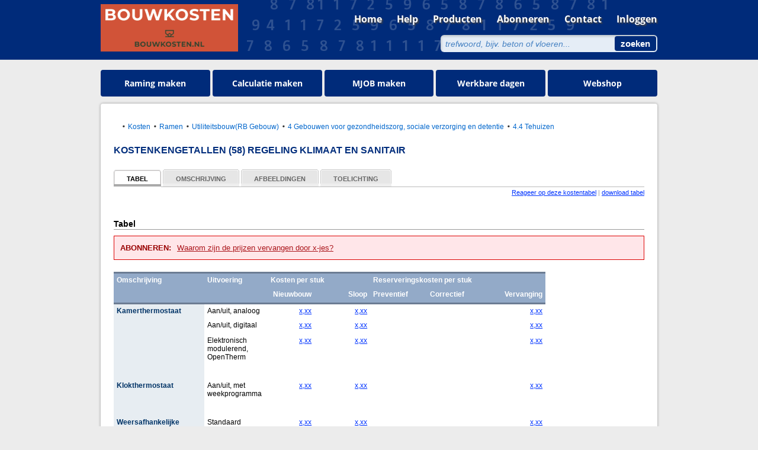

--- FILE ---
content_type: text/html; charset=utf-8
request_url: https://www.bouwkosten.nl/Ramen/Utiliteitsbouw/Kostenkengetallen_58_Regeling_klimaat_en_sanitair/kostengegevens-Kostenkengetallen/2406371.htm
body_size: 83605
content:

    <!doctype html public "-//w3c//dtd xhtml 1.0 strict//en" "http://www.w3.org/tr/xhtml1/dtd/xhtml1-strict.dtd">
    <html class="" xmlns="http://www.w3.org/1999/xhtml" xml:lang="en">
    <head>
<!-- Google Tag Manager -->
<script>(function(w,d,s,l,i){w[l]=w[l]||[];w[l].push({'gtm.start':
new Date().getTime(),event:'gtm.js'});var f=d.getElementsByTagName(s)[0],
j=d.createElement(s),dl=l!='dataLayer'?'&l='+l:'';j.async=true;j.src=
'https://www.googletagmanager.com/gtm.js?id='+i+dl;f.parentNode.insertBefore(j,f);
})(window,document,'script','dataLayer','GTM-KTV4HZQ');</script>
<!-- End Google Tag Manager -->

        <meta http-equiv="Content-Type" content="text/html; charset=utf-8" />
        <script type="text/javascript" src="/umbraco_client/ui/jquery.js"></script>
        <title>
            Kostenkengetallen (58) Regeling klimaat en sanitair - Ramen - Utiliteitsbouw
            
        </title>
        <link rel="icon" type="image/png" href="/media/4431/favicon.png" />
        <meta name="keywords" content="thermostaat samenstelling aan-uitthermostaat uitgangspunten nieuwbouw: monteren aan-uitthermostaat sloop: verwijderen aan-uitthermostaat vervanging: compleet vervangen van de aan-uitthermostaat aan het einde van de technische levensduur samenstelling elektronisch modulerend opentherm thermostaat uitgangspunten nieuwbouw: monteren elektronisch modulerend opentherm thermostaat sloop: verwijderen elektronisch modulerend opentherm thermostaat vervanging: compleet vervangen van de elektronisch modulerend opentherm thermostaat aan het einde van de technische levensduur weersafhankelijke regeling samenstelling weersafhankelijke regeling uitgangspunten nieuwbouw: monteren weersafhankelijke regeling sloop: verwijderen weersafhankelijke regeling vervanging: compleet vervangen van de weersafhankelijke regeling aan het einde van de technische levensduur kostenkengetallen 58 regeling klimaat en sanitair" />
        <meta name="description" content="thermostaat samenstelling aan-uitthermostaat uitgangspunten nieuwbouw: monteren aan-uitthermostaat sloop: verwijderen aan-uitthermostaat vervanging: compleet vervangen" />
        <meta name="robots" content="index, follow" />
        
        <!-- css -->
        <link type="text/css" rel="stylesheet" media="print" href="/css/css.axd?files=print.css" />
        <!-- ======= Combine CSS ========= -->
        <!--<link href="/css/css.axd?files=common.css,main.css,generalfixes.css,gxfixes.css,umbracofixes.css,main-new.css&nostrip=1" rel="stylesheet" type="text/css" />-->
        <link href="/css/css.axd?files=redesign-skin.css,common.css!,main.css,generalfixes.css,gxfixes.css,umbracofixes.css,main-new.css"
            rel="stylesheet" type="text/css" />
        
        <!-- ======= nieuwe IE specific stylesheets ========= -->
        <!--[if IE]>
<link href="/css/css.axd?files=iefixes.css,ie-new.css" rel="stylesheet" type="text/css" />
<![endif]-->
        <!--[if lte IE 6]>
<link href="/css/css.axd?files=ie6-new.css" rel="stylesheet" type="text/css" />
<![endif]-->
        <!-- /css -->
        <script language="javascript" type="text/javascript" src="/scripts/js.axd?files=general.js,swfobject.js,checkbox.js"></script>

      <!--[if IE 6]>
      <script language="javascript" type="text/javascript" src="/scripts/DD_belatedPNG_0.0.8a-min.js"></script>
      <script language="javascript" type="text/javascript">DD_belatedPNG.fix('img, .Ui-zekerweten h4, .Ui-zekerweten li'); /* string argument can be any CSS selector */</script>
      <![endif]-->
    </head>
    <body class="Ui-red">
<noscript><iframe src="https://www.googletagmanager.com/ns.html?id=GTM-KTV4HZQ"
height="0" width="0" style="display:none;visibility:hidden"></iframe></noscript>
<!-- End Google Tag Manager (noscript) -->


        
        
        <div id="mainPanel" class="clearfix" style="height: 0;">
            <form method="post" action="/virtual-kostengegevens/kostengegevens-kostenkengetallen/2406371.aspx" onsubmit="javascript:return WebForm_OnSubmit();" id="MasterTemplateForm">
<div class="aspNetHidden">
<input type="hidden" name="__VIEWSTATE" id="__VIEWSTATE" value="/wEPDwUENTM4MWRkep09c5/NUgCX9pueyrGHEPqRjqAFYRnd/4tRjqcOvnE=" />
</div>

<script type="text/javascript">
//<![CDATA[
var theForm = document.forms['MasterTemplateForm'];
if (!theForm) {
    theForm = document.MasterTemplateForm;
}
function __doPostBack(eventTarget, eventArgument) {
    if (!theForm.onsubmit || (theForm.onsubmit() != false)) {
        theForm.__EVENTTARGET.value = eventTarget;
        theForm.__EVENTARGUMENT.value = eventArgument;
        theForm.submit();
    }
}
//]]>
</script>


<script src="/WebResource.axd?d=FqXySPKygw_xpnmPpQ1t6LiL5PmOIidl0Ew8vaZbBUwLK6Er-oE34wjnfczaSeTvufUjmbfmNDyQDpcSyqdSYODDTu-bEMrt3TrScwDU9-g1&amp;t=638901613900000000" type="text/javascript"></script>


<script src="/WebResource.axd?d=Fl6QntxqM150uViZoguabi3skQsFBCnuCulvs4PbM9PKiu7JAdq1ahy04YWztnCfeIsoISoQEAEvYR3xfS5W7pwm7ppJc9VCuAALckNhez81&amp;t=638901613900000000" type="text/javascript"></script>
<script type="text/javascript">
//<![CDATA[
function WebForm_OnSubmit() {
if (typeof(ValidatorOnSubmit) == "function" && ValidatorOnSubmit() == false) return false;
return true;
}
//]]>
</script>

            <div id="v2-header" class="clearfix">
                <div class="wrapper">
                    <div class="header_left">
                        <a href="/">
                            <!-- *********** logo linksboven bouwkosten.nl -->
                             <img src="/media/4433/IGG_kop-bouwkosten.png" alt="logo" title="logo" width="auto" height="80" /></a></div>
                    <div class="header_right">
                        <ul class="mainnav clearfix textshadow">
                            <li><a href="http://www.bouwkosten.nl" alt="Ga naar de homepagina toe." title="Ga naar de homepagina toe." target="_self">Home</a></li><li><a href="/help/faq.aspx" alt="Hier vindt u handleidingen, uitleg over het gebruik van deze website en overzicht van de meest gestelde vragen." title="Hier vindt u handleidingen, uitleg over het gebruik van deze website en overzicht van de meest gestelde vragen." target="_self">Help</a></li><li><a href="https://shop.bouwkosten.nl" alt="Bekijk het overzicht van al onze producten." title="Bekijk het overzicht van al onze producten." target="_blank">Producten</a></li><li><a href="https://shop.bouwkosten.nl/shopping/product-detail/bouwkosten" alt="Bekijk op welke producten van deze website u een abonnement af kan sluiten." title="Bekijk op welke producten van deze website u een abonnement af kan sluiten." target="_self">Abonneren</a></li><li><a href="/contact.aspx" alt="Hier vindt u onze contactgegevens." title="Hier vindt u onze contactgegevens." target="_blank">Contact</a></li><li><a href="https://login.bouwkosten.nl/Home/Login" alt="Log in op deze website." title="Log in op deze website." target="_self">Inloggen</a></li>
                        </ul>
                        <div class="searchform clearfix">
                            <div class="ieShadow">
                            </div>
                            <input id="bigsearchInputValue" name="q" onkeypress="return checkEnter(event,false);"
                                value="trefwoord, bijv. beton of vloeren..." onfocus="if(this.value == 'trefwoord, bijv. beton of vloeren...') { this.value = ''; }"
                                onblur="if(this.value == '') { this.value = 'trefwoord, bijv. beton of vloeren...'; }"
                                type="text">
                            <input onclick="var searchInput=document.getElementById('bigsearchInputValue').value;if(searchInput != 'trefwoord, bijv. beton of vloeren...')window.location.href='/zoeken.aspx?question='+HTMLEncode(searchInput);return false;"
                                value="zoeken" type="submit">
                        </div>
                    </div>
                </div>
                <ul class="tabbuttons clearfix">
                    <li><a href="https://shop.bouwkosten.nl/shopping/product-detail/ramingsprogramma-bouwkosten" alt="Meer weten over het ramingsprogramma? Ga dan naar deze pagina toe." title="Meer weten over het ramingsprogramma? Ga dan naar deze pagina toe." target="_self">Raming maken</a></li><li><a href="https://shop.bouwkosten.nl/shopping/product-detail/bouwkosten" alt="Meer weten over de calculatietool? Ga dan naar deze pagina toe." title="Meer weten over de calculatietool? Ga dan naar deze pagina toe." target="_self">Calculatie maken</a></li><li><a href="https://shop.bouwkosten.nl/shopping/product-detail/beheer-onderhoudskosten" alt="Meer weten over het meerjarenonderhoudsprogramma? Ga dan naar deze pagina toe." title="Meer weten over het meerjarenonderhoudsprogramma? Ga dan naar deze pagina toe." target="_self">MJOB maken</a></li><li><a href="https://onwerkbaarweer.nl/" alt="Eenmalig werkbare dagen aanvragen? Volg de link naar onze nieuwe website voor meer informatie." title="Eenmalig werkbare dagen aanvragen? Volg de link naar onze nieuwe website voor meer informatie." target="_blank">Werkbare dagen</a></li><li><a href="https://shop.bouwkosten.nl/home" alt="Bezoek onze webshop" title="Bezoek onze webshop" target="_blank">Webshop</a></li>
                </ul>
            </div>
            <div id="v2-maincontent" class="clearfix">
                <div class="main clearfix">
                    <!-- START OF ORIGINAL INTERNAL CONTENT -->
                    <div id="Ui-major-wrapper">
                        <div class="kostenGegevensPage">
                            <!-- mainContent -->
                            <div class="mainContent clearfix" id="Ui-main-content">
                                
<div class="mainColumn clearfix" id="Ui-main-col-broad">
<!-- mainColumn -->

<div>


<!-- start additional Javascript -->


<script type="text/javascript" charset="utf-8" src="/scripts/js.axd?files=script.aculo.us/prototype.js,script.aculo.us/scriptaculous.js,script.aculo.us/effects.js,script.aculo.us/controls.js,kostentabeldetail/generic_toggler.js,kostentabeldetail/lib.js,kostentabeldetail/kostentabel_images.js,kostentabeldetail/alert_message.js,kostentabeldetail/informatie_overdracht.js,kostentabeldetail/specificatie_tabel.js,kostentabeldetail/element_mover.js,kostentabeldetail/table_scroller.js,kostentabeldetail/mmconverter.js"></script>



<script type="text/javascript" charset="utf-8">
		var functions = $A([	function() {
						ki = new KostentabelImages();
					},
					function() {
						// start all alert messages
						$$('div.mainColumn div.alert').each(function(item) {
							new AlertMessage(item);
						});
					},
					function() {
						// start all export panes
						$$('div.mainColumn div.export').each(function(item) {
							io = new InformatieOverdracht(item);
							io.XHR_REQUEST_URL = '/zoeken/kostentabelpagina_detail/export.aspx';
							io.setDefaultParams({
								site: 'services.kosteninformatie.nl'
							});
						});
					},
					function() {
						em = new ElementMover();
						target = $$('.secColumn').pop();
						$$('.secColumnBlock').each(function(element) {
								em.move(element,target,4);
						});
					}
				]);
	    function loopFunctionsWithTimeout() {
			try
			{
			    func = functions.pop();
			    window.my_temp_func = func;
			    eval("window.my_temp_func();");
			}
			catch(err)
			{ 
			  //console.log("loopFunctionsWithTimeout failed: %s",err);
			}	
			// tail recursion
			var timeoutID = 0;
			if(functions.length > 0)
				timeoutID = window.setTimeout(loopFunctionsWithTimeout, 1);
		}
		Event.observe(window, 'load', function() {
			// start all specificatie tabellen
			$$('div.tableContainer table.specificatie-tabel').each(function(item) {
				functions.push(function() {
					mmc = new MMConverter(item);			
					st = new SpecificatieTabel(27,item);					
					st.SPECIFICATIE_XHR_URL='/zoeken/kostentabelpagina_detail/getspecificatietabel.aspx';
					st.CONTENT_LOADING_TEXT='<span>Een moment a.u.b. <img src="/media/static/indicator-blue.gif" alt="gegevens worden opgehaald" /></span>';
					st.setDefaultParams({ swh_identifier : '',
loggedin : 'false',
username : '',
site : 'services.kosteninformatie.nl'
			});				
				});
			});
			functions.push(function() {
				// start specificatie tabel navigation
				ts = new TableScroller('div.tableContainer table.table-scroller');
			});
			loopFunctionsWithTimeout();
		});
		
		function hideKtContent(divToShow)
		{
            
            try 
            {
                if (divToShow == "id_kt-recepten")
                {	
                        $$('.next_table')[0].style.visibility = "visible";
                        $$('.previous_table')[0].style.visibility = "visible";
                }
                else
                {	
                        $$('.next_table')[0].style.visibility = "hidden";
                        $$('.previous_table')[0].style.visibility = "hidden";
                }
            }
            catch (err) {}
            // Grab all elements that have tagname input
            var inputArr = document.getElementsByTagName("div");

            // Loop through those elements and alert to user
            for (var i = 0; i < inputArr.length; i++)
            {
                //Hier div's met "id_" prefix op display = 'none' zetten, daarna specifieke div op display block zetten.
                if ((inputArr[i].id.substr(0,3) == "id_") && (inputArr[i].id != divToShow)) 
                  document.getElementById(inputArr[i].id).style.display = 'none';
                if ((inputArr[i].id.substr(0,3) == "id_") && (inputArr[i].id == divToShow))
                  document.getElementById(inputArr[i].id).style.display = 'inline';
                if ((inputArr[i].id.substr(0,3) == "id_") && (inputArr[i].id == "id_kt-tabelcondities") && (divToShow == "id_kt-recepten"))
                  document.getElementById(inputArr[i].id).style.display = 'inline';                  

            }   
            //document.getElementsById(divToShow).diplay = 'block';            
   		}  		
</script>

<!-- end additional Javascript -->
<div id="divBreadCrumb">
    <ul class="breadcrumb clearfix">
        <li><a class=navigation href="/kostenkengetallen.aspx">Kosten</a></li><li><a class=navigation href="/kostenkengetallen.aspx">Ramen</a></li><li><a class=navigation href="/zoeken.aspx?&secondnavigation=Kostenkengetallen&product=RBT&tabeldeel=10280&classificatie=RB Gebouw">Utiliteitsbouw(RB Gebouw)</a></li><li><a class=navigation href="/zoeken.aspx?&secondnavigation=Kostenkengetallen&product=RBT&tabeldeel=10280&classificatie=RB Gebouw&detClassificatie=4 Gebouwen voor gezondheidszorg, sociale verzorging en detentie">4 Gebouwen voor gezondheidszorg, sociale verzorging en detentie</a></li><li><a class=navigation href="/zoeken.aspx?&secondnavigation=Kostenkengetallen&product=RBT&tabeldeel=10280&classificatie=RB Gebouw&detClassificatie=4.4 Tehuizen">4.4 Tehuizen</a></li>
    </ul>
    <div align="right">
        
        
    </div>
</div>


<!-- start services.kosteninformatie.nl page -->



<div id="proxydiv">
    <script language="javascript" type="text/javascript">
      
			function hidediv() { 
				if (document.getElementById) { 
					document.getElementById('hideshow').style.display = 'none';
					document.getElementById('searchresults_div').visibility = 'visible';
					document.getElementById('searchresults_big_div').style.visibility = 'visible';
					document.getElementById('mainPanel').style.visibility = 'visible';
					document.getElementById('mainPanel').style.width = '960px';

					document.getElementById('kt-feedback').style.display = 'inline';
					document.getElementById('divExternalLinks').style.display = 'inline';
					document.getElementById('divFooter').style.display = 'inline';
					document.getElementById('divExport').style.display = 'inline';
					document.getElementById('divInfoBlock1').style.display = 'inline';
					document.getElementById('divInfoBlock2').style.display = 'inline';
				} 
			} 

			function showdiv() { 
				if (document.getElementById) { 
					document.getElementById('hideshow').style.display = 'block';
					document.getElementById('hideshow').style.visibility = 'visible';
					document.getElementById('searchresults_div').style.visibility = 'hidden';
					document.getElementById('searchresults_big_div').style.visibility = 'hidden';
					document.getElementById('mainPanel').style.visibility = 'hidden';
					document.getElementById('mainPanel').style.width = '100%';

					document.getElementById('mainPanel').style.height = document.getElementById('tblContent').getHeight() + 50;
					document.getElementById('hideshow').style.height = document.getElementById('tblContent').getHeight() + 50;
					document.getElementById('hideshow').style.left = '0px';

					
					document.getElementById('kt-feedback').style.display = 'none';
					document.getElementById('divExternalLinks').style.display = 'none';
					document.getElementById('divFooter').style.display = 'none';
					document.getElementById('divExport').style.display = 'none';
					document.getElementById('divInfoBlock1').style.display = 'none';
					document.getElementById('divInfoBlock2').style.display = 'none';
				} 
			}
		
    </script><style type="text/css">
      #logokopie
      {
      _position:absolute;
      _top:-55px;
      margin-top:-60px;
      _margin-top: 0px;
      }
      #backbutton
      {
      _position:absolute;
      _left:750px;
      }
    </style><script>
      
            //document.getElementById("divBreadCrumb").innerHTML = '<div id="breadcrumb_Element_SfB_1" style="display:none" align="right"><a href="/web/show/applications/id=46015?product=RBT&tabeldeel=10280&classificatie=Element (SfB 1)&detClassificatie=5.8+Regeling+klimaat+en+sanitair" class="navigation" title="5.8 Regeling klimaat en sanitair"><img src="/static/default/img/btn_terug.gif" border="0" /></a><br />&nbsp;</div><div id="breadcrumb_Gebouw_SfB_0" style="display:none" align="right"><a href="/web/show/applications/id=46015?product=RBT&tabeldeel=10280&classificatie=Gebouw (SfB 0)&detClassificatie=4.4.0.0+Algemeen" class="navigation" title="4.4.0.0 Algemeen"><img src="/static/default/img/btn_terug.gif" border="0" /></a><br />&nbsp;</div><div id="breadcrumb_RB_Gebouw" style="display:none" align="right"><a href="/web/show/applications/id=46015?product=RBT&tabeldeel=10280&classificatie=RB Gebouw&detClassificatie=4.4+Tehuizen" class="navigation" title="4.4 Tehuizen"><img src="/static/default/img/btn_terug.gif" border="0" /></a><br />&nbsp;</div>';
			      //var url = document.location + "";
			      //var urlParts = url.split("-");
			      //var classificatie = urlParts[urlParts.length-1].split(".htm")[0];
				//if(document.getElementById("breadcrumb_" + classificatie))
				//{
					// Classification found. Show breadcrumb.
					//document.getElementById("breadcrumb_" + classificatie).style.display = 'block';
				//}
				//else
				//{
					// Show backbutton only if there is something to go back to. 
				//	if(history.length != 1)
				//	{
						//document.getElementById("divBreadCrumb").innerHTML = '<div align="right" style="display: block;"><a href="javascript:history.go(-1);"><img src="/media/static/default/img/btn_terug.gif" border="0" /></a><br/>&nbsp;</div>';
				//	}
				//}


     function ClearTabs(tabname)
     {
        var ele = document.getElementById('tabjes');
        var inputArr = ele .getElementsByTagName("li");

        // Loop through those elements and alert to user
        for (var i = 0; i < inputArr.length; i++)
        {
		inputItem = inputArr[i];
                inputItem.className = "";

                if ((typeof(tabname) != "undefined") && (inputItem.childNodes[0].innerHTML == tabname))
  		  inputItem.className = "Ui-current-tab";
        }
     }      
                     


    </script><!-- -= xslt -> k55 =- --><!-- kostentabel v0.74 --><h1 id="kt_title">Kostenkengetallen (58) Regeling klimaat en sanitair</h1>
<div id="tabjes" class="Ui-tabel-tabs-links">
  <ul class="Ui-tabel-tabs" id="inPageMenu">
    <li class="Ui-current-tab" onclick="ClearTabs(); this.className='Ui-current-tab'"><a href="#" onclick="hideKtContent('id_kt-recepten'); return false;">Tabel</a></li>
    <li onclick="ClearTabs(); this.className='Ui-current-tab'"><a href="#" onclick="hideKtContent('id_kt-description'); return false;">Omschrijving</a></li>
    <li onclick="ClearTabs(); this.className='Ui-current-tab'"><a href="#" onclick="hideKtContent('id_kt-full-images'); return false;">Afbeeldingen</a></li>
    <li onclick="ClearTabs(); this.className='Ui-current-tab'"><a href="#" onclick="hideKtContent('id_kt-overig'); return false;">Toelichting</a></li>
    <li onclick="ClearTabs(); this.className='Ui-current-tab'" style="display:none;"><a href="#" onclick="hideKtContent('id_kt-extrainfo'); return false;">Gerelateerde tabellen</a></li>
  </ul>
  <p class="Ui-tabel-links"><a href="#" onclick="hideKtContent('id_kt-feedback'); return false;">Reageer op deze kostentabel</a> | <a href="#" onclick="hideKtContent('id_kt-export'); return false;">download tabel</a></p>
</div>
<div id="id_kt-export">
  <div class="export" id="divExport">
    <div class="pane" style="display:block;">
      <h2>Download deze kostentabel</h2>
      <p>Klik op een bestand hieronder om te downloaden.</p>
      <ul>
        <li class="jpgLink"><a href="/export.aspx?exporttype=jpg&amp;productCode=RBT&amp;code=184380&amp;type=k&amp;bestandsnaam=kostenkengetallen-58-regeling-klimaat-en-sanitair&amp;ticket=&#xA;              ">kostenkengetallen-58-regeling-klimaat-en-sanitair.jpg
              </a></li>
        <li class="pdfLink"><a href="/export.aspx?exporttype=pdf&amp;productCode=RBT&amp;code=184380&amp;type=k&amp;bestandsnaam=kostenkengetallen-58-regeling-klimaat-en-sanitair&amp;ticket=&#xA;              ">kostenkengetallen-58-regeling-klimaat-en-sanitair.pdf
            </a></li>
      </ul><br><!--<form class="export_email" method="get" action="/export.aspx">
        <fieldset><input name="exporttype" type="hidden" value="email"><input name="productCode" type="hidden" value="RBT"><input name="code" type="hidden" value="184380"><input name="ticket" type="hidden" value=""><input name="bestandsnaam" type="hidden" value="kostenkengetallen(58)regelingklimaatensanitair"></fieldset>
      </form>-->
      <p class="email_sent" style="display:none;"><img src="/static/default/img/ico_email.gif" alt="email">&nbsp;e-mail is verstuurd, <a href="#" class="restart_form">nog een e-mail versturen?</a></p>
    </div>
  </div>
</div>
<div id="id_kt-description">
  <h2 id="kt-description">Omschrijving</h2>
  <div class="infoBlock clearfix" id="divInfoBlock1">
    <div class="description clearfix">
      <p><strong>Thermostaat</strong><br><strong>Samenstelling</strong><br>Aan-uitthermostaat.<br><br><strong>Uitgangspunten</strong><br>Nieuwbouw: monteren aan-uitthermostaat.<br>Sloop: verwijderen aan-uitthermostaat.<br>Vervanging: compleet vervangen van de aan-uitthermostaat aan het einde van de technische levensduur.<br><br><strong>Samenstelling</strong><br>Elektronisch modulerend, OpenTherm thermostaat.<br><br><strong>Uitgangspunten</strong><br>Nieuwbouw: monteren elektronisch modulerend, OpenTherm thermostaat.<br>Sloop: verwijderen elektronisch modulerend, OpenTherm thermostaat.<br>Vervanging: compleet vervangen van de elektronisch modulerend, OpenTherm thermostaat aan het einde van de technische levensduur.<br><br><strong>Weersafhankelijke regeling</strong><br><strong>Samenstelling</strong><br>Weersafhankelijke regeling.<br><br><strong>Uitgangspunten</strong><br>Nieuwbouw: monteren weersafhankelijke regeling.<br>Sloop: verwijderen weersafhankelijke regeling.<br>Vervanging: compleet vervangen van de weersafhankelijke regeling aan het einde van de technische levensduur.<br><br></p>
    </div>
  </div>
</div>
<div id="id_kt-recepten">
  <h2 id="kt-recepten">Tabel</h2>
  <div class="infoBlock" id="divInfoBlock2">
    <div class="alert">
      <div class="summary">
        <p><span class="alertMessage">abonneren:</span><a class="display_full" href="#">Waarom zijn de prijzen vervangen door x-jes?</a></p>
      </div>
      <div class="full" style="display: none;">
        <p><a href="#" class="hide_full">verberg venster X</a></p>
        <p><span class="alertMessage">Waarom zijn de prijzen vervangen door x-jes?</span></p><br>
        <p>U heeft inzicht in de opbouw van de tabellen. Voor inzage in de prijzen en onderliggende gegevens heeft u een abonnement nodig.</p>
        </div>
    </div>
    <div class="tableContainer">
      <div class="large_table_message" style="display:none;">
        <p class="suggestion"><strong>Deze tabel is te breed om op een pagina te tonen.</strong><br>
              Klik <a href="javascript:showdiv()">hier</a> om de kostentabel in een popup te openen of gebruik de scrollbalk onderaan.
            </p>
      </div>
      <table class="specificatie-tabel" summary="Deze tabel geeft inzage in de opbouw van de kostentabel ">
        <tr class="tableHeadertop"><th class="textLeft" style="width: 42mm;">Omschrijving</th><th class="textLeft" style="width: 28mm;">Uitvoering</th><th class="textLeft" colspan="2" style="width: 35mm;">Kosten per stuk</th><th colspan="3" style="width: 57mm;">Reserveringskosten per stuk</th></tr>
        <tr class=""><th class="textLeft" style="width: 42mm;"></th><th class="textLeft" style="width: 28mm;"></th><th class="textRight" style="width: 20mm;">Nieuwbouw</th><th class="textRight" style="width: 25mm;">Sloop</th><th style="width: 25mm;">Preventief</th><th style="width: 27mm;">Correctief</th><th class="textRight" style="width: 25mm;">Vervanging</th></tr>
        <tr class="row tableHeadertop">
          <th attr1="test" style="&#xA;                      width: 42mm;&#xA;                    "><span>Kamerthermostaat</span></th>
          <td style="&#xA;                  width: 28mm;&#xA;                " class="textLeft"><span class="specificatie_tekst">Aan/uit, analoog</span></td>
          <td style="&#xA;                  width: 20mm;&#xA;                " class="textRight"><span class="specificatie_tekst"><a id="specificatie_1" href="?specificatiecode=732025&amp;productcode=RBT" class="specificatie_link" rel="nofollow">x,xx</a></span></td>
          <td style="&#xA;                  width: 25mm;&#xA;                " class="textRight"><span class="specificatie_tekst"><a id="specificatie_2" href="?specificatiecode=732030&amp;productcode=RBT" class="specificatie_link" rel="nofollow">x,xx</a></span></td>
          <td style="&#xA;                  width: 25mm;&#xA;                "><span class="specificatie_tekst"></span></td>
          <td style="&#xA;                  width: 27mm;&#xA;                "><span class="specificatie_tekst"></span></td>
          <td style="&#xA;                  width: 25mm;&#xA;                " class="textRight"><span class="specificatie_tekst"><a id="specificatie_3" href="?specificatiecode=732035&amp;productcode=RBT" class="specificatie_link" rel="nofollow">x,xx</a></span></td>
        </tr>
        <tr class="rowAlt">
          <th attr1="test" style="&#xA;                      width: 42mm;&#xA;                    "></th>
          <td style="&#xA;                  width: 28mm;&#xA;                " class="textLeft"><span class="specificatie_tekst">Aan/uit, digitaal</span></td>
          <td style="&#xA;                  width: 20mm;&#xA;                " class="textRight"><span class="specificatie_tekst"><a id="specificatie_4" href="?specificatiecode=732026&amp;productcode=RBT" class="specificatie_link" rel="nofollow">x,xx</a></span></td>
          <td style="&#xA;                  width: 25mm;&#xA;                " class="textRight"><span class="specificatie_tekst"><a id="specificatie_5" href="?specificatiecode=732031&amp;productcode=RBT" class="specificatie_link" rel="nofollow">x,xx</a></span></td>
          <td style="&#xA;                  width: 25mm;&#xA;                "><span class="specificatie_tekst"></span></td>
          <td style="&#xA;                  width: 27mm;&#xA;                "><span class="specificatie_tekst"></span></td>
          <td style="&#xA;                  width: 25mm;&#xA;                " class="textRight"><span class="specificatie_tekst"><a id="specificatie_6" href="?specificatiecode=732036&amp;productcode=RBT" class="specificatie_link" rel="nofollow">x,xx</a></span></td>
        </tr>
        <tr class="row">
          <th attr1="test" style="&#xA;                      width: 42mm;&#xA;                    "></th>
          <td style="&#xA;                  width: 28mm;&#xA;                " class="textLeft"><span class="specificatie_tekst">Elektronisch modulerend, OpenTherm</span></td>
          <td style="&#xA;                  width: 20mm;&#xA;                " class="textRight"><span class="specificatie_tekst"><a id="specificatie_7" href="?specificatiecode=732027&amp;productcode=RBT" class="specificatie_link" rel="nofollow">x,xx</a></span></td>
          <td style="&#xA;                  width: 25mm;&#xA;                " class="textRight"><span class="specificatie_tekst"><a id="specificatie_8" href="?specificatiecode=732032&amp;productcode=RBT" class="specificatie_link" rel="nofollow">x,xx</a></span></td>
          <td style="&#xA;                  width: 25mm;&#xA;                "><span class="specificatie_tekst"></span></td>
          <td style="&#xA;                  width: 27mm;&#xA;                "><span class="specificatie_tekst"></span></td>
          <td style="&#xA;                  width: 25mm;&#xA;                " class="textRight"><span class="specificatie_tekst"><a id="specificatie_9" href="?specificatiecode=732037&amp;productcode=RBT" class="specificatie_link" rel="nofollow">x,xx</a></span></td>
        </tr>
        <tr class="rowAlt">
          <th attr1="test"><span></span></th>
          <td style="&#xA;                  width: 28mm;&#xA;                "></td>
          <td style="&#xA;                  width: 20mm;&#xA;                "></td>
          <td style="&#xA;                  width: 25mm;&#xA;                "></td>
          <td style="&#xA;                  width: 25mm;&#xA;                "></td>
          <td style="&#xA;                  width: 27mm;&#xA;                "></td>
          <td style="&#xA;                  width: 25mm;&#xA;                "></td>
        </tr>
        <tr class="row">
          <th attr1="test" style="&#xA;                      width: 42mm;&#xA;                    "><span>Klokthermostaat</span></th>
          <td style="&#xA;                  width: 28mm;&#xA;                " class="textLeft"><span class="specificatie_tekst">Aan/uit, met weekprogramma</span></td>
          <td style="&#xA;                  width: 20mm;&#xA;                " class="textRight"><span class="specificatie_tekst"><a id="specificatie_10" href="?specificatiecode=732028&amp;productcode=RBT" class="specificatie_link" rel="nofollow">x,xx</a></span></td>
          <td style="&#xA;                  width: 25mm;&#xA;                " class="textRight"><span class="specificatie_tekst"><a id="specificatie_11" href="?specificatiecode=732033&amp;productcode=RBT" class="specificatie_link" rel="nofollow">x,xx</a></span></td>
          <td style="&#xA;                  width: 25mm;&#xA;                "><span class="specificatie_tekst"></span></td>
          <td style="&#xA;                  width: 27mm;&#xA;                "><span class="specificatie_tekst"></span></td>
          <td style="&#xA;                  width: 25mm;&#xA;                " class="textRight"><span class="specificatie_tekst"><a id="specificatie_12" href="?specificatiecode=732038&amp;productcode=RBT" class="specificatie_link" rel="nofollow">x,xx</a></span></td>
        </tr>
        <tr class="rowAlt">
          <th attr1="test"><span></span></th>
          <td style="&#xA;                  width: 28mm;&#xA;                "></td>
          <td style="&#xA;                  width: 20mm;&#xA;                "></td>
          <td style="&#xA;                  width: 25mm;&#xA;                "></td>
          <td style="&#xA;                  width: 25mm;&#xA;                "></td>
          <td style="&#xA;                  width: 27mm;&#xA;                "></td>
          <td style="&#xA;                  width: 25mm;&#xA;                "></td>
        </tr>
        <tr class="row">
          <th attr1="test" style="&#xA;                      width: 42mm;&#xA;                    "><span>Weersafhankelijke regeling</span></th>
          <td style="&#xA;                  width: 28mm;&#xA;                " class="textLeft"><span class="specificatie_tekst">Standaard</span></td>
          <td style="&#xA;                  width: 20mm;&#xA;                " class="textRight"><span class="specificatie_tekst"><a id="specificatie_13" href="?specificatiecode=732029&amp;productcode=RBT" class="specificatie_link" rel="nofollow">x,xx</a></span></td>
          <td style="&#xA;                  width: 25mm;&#xA;                " class="textRight"><span class="specificatie_tekst"><a id="specificatie_14" href="?specificatiecode=732034&amp;productcode=RBT" class="specificatie_link" rel="nofollow">x,xx</a></span></td>
          <td style="&#xA;                  width: 25mm;&#xA;                "><span class="specificatie_tekst"></span></td>
          <td style="&#xA;                  width: 27mm;&#xA;                "><span class="specificatie_tekst"></span></td>
          <td style="&#xA;                  width: 25mm;&#xA;                " class="textRight"><span class="specificatie_tekst"><a id="specificatie_15" href="?specificatiecode=732039&amp;productcode=RBT" class="specificatie_link" rel="nofollow">x,xx</a></span></td>
        </tr>
      </table>
    </div>
  </div>
</div>
<div id="id_kt-condities"></div>
<div id="id_kt-full-images">
  <h2 id="kt-full-images">Afbeeldingen</h2>
  <div class="full-images infoBlock clearfix"><a href="#" class="scroll_left" style="display: none;"><img src="/static/default/img/but_table_nav_prev.gif"></a><div class="images clearfix">
      <div class="container">
        <div class="image"><a href="/static/default/img/fragmentimages/300px/fh09031.gif" title="Afbeelding fh09031.gif"><img src="/static/default/img/fragmentimages/200px/fh09031.gif" rel="/static/default/img/fragmentimages/130px/fh09031.gif"></a></div>
      </div>
    </div><a href="#" class="scroll_right" style="display: none;"><img src="/static/default/img/but_table_nav_next.gif"></a><div id="kt-fullsize-image" class="large-image clearfix" style="display: none;"></div>
  </div>
</div>
<div id="id_kt-overig">
      
<div>
    <h2>Toelichting en condities</h2><br><p>Het bestand met elementkengetallen bouwkosten van www.bouwkosten.nl bevat kostengegevens tbv het maken van een kostenraming in de initiatief/ontwerpfase van bouwprojecten. Er zijn kengetallen beschikbaar voor nieuwbouw, sloop, preventief/correctief onderhoud en vervanging. Het bestand is naadloos te gebruiken in combinatie met het ramingsprogramma op www.bouwkosten.nl. Via het ramingsprogramma kunt u op eenvoudige wijze parameters instellen en uitvoeringsalternatieven berekenen. Een gemaakte onderhoudsraming kan makkelijk omgezet worden in een MJO-begroting via de MJOB-tool op www.bouwkosten.nl. In deze toelichting vermelden we de uitgangspunten van de gepubliceerde kosten.<br></p><br><h3>Definities</h3><br><h3>Nieuwbouwkosten</h3>
<p>De kosten voor nieuwbouw zijn eenmalige kosten voor nieuw gebouwde constructies. <br></p><br><h3>Sloopkosten</h3>
<p>De kosten voor sloop zijn eenmalige kosten voor het verwijderen van nieuwgebouwde constructies. De sloopkosten van een gebouwdeel bevatten de sloopkosten die nodig zijn voor het vervangen van betreffende gebouwdeel. De totale sloopkosten is het totaal van de sloopkosten van alle afzonderlijke gebouwdelen, exclusief de fundering. <br></p>
<p>Bij het bepalen van sloopkosten is uitgegaan van materialen die nauwelijks met andere materialen zijn vermengd en tevens chemisch niet zijn verontreinigd. De sloopkosten zijn exclusief de huur van de afzetcontainer en de stortkosten.<br></p><br><h3>Onderhouds- en vervangingskosten</h3>
<p>De onderhouds- en vervangingskosten zijn weergegeven in reserveringskosten per elementhoeveelheid per jaar.<br></p>
<p>De kosten voor preventief onderhoud zijn jaarlijkse reserveringskosten voor onderhoud, dat wordt gedaan om toekomstige
 gebreken te voorkomen en het gebouw voor gebruik geschikt te houden. De kosten voor correctief onderhoud zijn jaarlijkse reserveringskosten voor onderhoud dat verricht wordt als een geconstateerd gebrek wordt verholpen. De vervangingskosten zijn de jaarlijkse reserveringskosten voor vervangen van nieuwgebouwde constructies bij het bereiken einde van de technische levensduur.<br></p><br><h3>Investerings-/stichtingskosten van een bouwwerk</h3><img src="/static/default/img/fragmentimages/300px/ke01004.gif" alt=""><p>De investeringskosten van een bouwwerk bestaan uit de volgende onderdelen:<br></p>
<ul class="disc">
  <li>grondkosten;</li>
  <li>bouwkosten (aanneemsom);</li>
  <li>kosten van losse inrichting (inventaris) en bedrijfsinstallaties;</li>
  <li>bijkomende (bouwproject)kosten.</li>
</ul><br><h3>Grondkosten</h3>
<p>Grondkosten zijn heel divers en kunnen verschillen van € 2,- per m<sup>2</sup> voor landbouwgrond tot boven de € 600,- per m<sup>2</sup> voor bouwgrond in grote steden. <br></p>
<p>In het ramingsprogramma kunt u de grondkosten selecteren en meenemen in uw kostenberekening.<br></p><br><h3>Bouwkosten</h3>
<p>Dit bestand bevat elementkengetallen voor nieuwbouw-, sloop- en onderhoudswerkzaamheden die onderbouwd zijn met bouwdeel/werksoortanalyses. De gepubliceerde elementkengetallen bevatten de directe kosten voor veel voorkomende elementen. De directe kosten zijn exclusief:<br></p>
<ul class="disc">
  <li>grondkosten;</li>
  <li>losse inrichting en bedrijfsinstallaties, tenzij anders vermeld;</li>
  <li>indirecte kosten;</li>
  <li>bijkomende bouwprojectkosten;</li>
  <li>BTW.</li>
</ul>
<p>Verder zijn de volgende
 uitgangspunten gehanteerd:<br></p>
<ul class="disc">
  <li>actuele peildatum(de prijzen worden maandelijks geactualiseerd);</li>
  <li>normale bereikbaarheid voor aan- en afvoer van materiaal en materieel;</li>
  <li>stabiele markt. Plotselinge prijsstijgingen of marktinvloeden zijn niet inbegrepen;</li>
  <li>levensduren ingesteld op gemiddelde technische levensduur</li>
  <li>onderhoudsfrequenties zijn gebaseerd op gegevens uit de dagelijkse praktijk van onze bronnen</li>
  <li>materiaal- en materieelprijzen zijn gebaseerd op prijslijsten van fabrikanten/leveranciers waarbij is gerekend met een gemiddelde bruto/netto-korting</li>
  <li>uurlonen gebaseerd op CAO.</li>
</ul>
<p>Onder indirecte kosten verstaan we :<br></p>
<ul class="disc">
  <li>algemene bouwplaatskosten;</li>
  <li>algemene bedrijfskosten;</li>
  <li>winst en risico.</li>
</ul>
<p>De
 volgende tabel laat een overzicht zien met de gebruikte percentages per gebouwtype.<br></p>
<p><br></p>
<table class="specificatie-tabel" align="center">
  <tr class="tableHeadertop"><th class="textLeft" style="width: 50mm;">Bouwwerk</th><th style="width: 30mm;">Indirecte kosten in % van de directe kosten</th><th style="width: 27mm;"></th><th style="width: 27mm;"></th></tr>
  <tr class=""><th class="textLeft" style="width: 50mm;"></th><th style="width: 30mm;">Algemene
 bouwplaatskosten</th><th style="width: 27mm;">Algemene bedrijfskosten</th><th style="width: 27mm;">Winst en risico</th></tr>
  <tr class="row tableHeadertop">
    <th attr1="test"><span>Woongebouwen</span></th>
    <td><span class="specificatie_tekst">10,8</span></td>
    <td><span class="specificatie_tekst">6,0</span></td>
    <td><span class="specificatie_tekst">3,0</span></td>
  </tr>
  <tr class="rowAlt">
    <th attr1="test"><span>Kantoorgebouwen</span></th>
    <td><span class="specificatie_tekst">10,8</span></td>
    <td><span class="specificatie_tekst">6,0</span></td>
    <td><span class="specificatie_tekst">3,0</span></td>
  </tr>
  <tr class="row">
    <th attr1="test"><span>Bedrijfsgebouwen</span></th>
    <td><span class="specificatie_tekst">6,0</span></td>
    <td><span class="specificatie_tekst">6,0</span></td>
    <td><span class="specificatie_tekst">3,0</span></td>
  </tr>
  <tr class="rowAlt">
    <th attr1="test"><span>Restaurants, cafés en cafetaria's</span></th>
    <td><span class="specificatie_tekst">10,8</span></td>
    <td><span class="specificatie_tekst">6,0</span></td>
    <td><span class="specificatie_tekst">3,0</span></td>
  </tr>
  <tr class="row">
    <th attr1="test"><span>Hotels</span></th>
    <td><span class="specificatie_tekst">10,8</span></td>
    <td><span class="specificatie_tekst">6,0</span></td>
    <td><span class="specificatie_tekst">3,0</span></td>
  </tr>
  <tr class="rowAlt">
    <th attr1="test"><span>Gebouwen voor detailhandel</span></th>
    <td><span class="specificatie_tekst">10,8</span></td>
    <td><span class="specificatie_tekst">6,0</span></td>
    <td><span class="specificatie_tekst">3,0</span></td>
  </tr>
  <tr class="row">
    <th attr1="test"><span>Gebouwen voor gezondheidszorg</span></th>
    <td><span class="specificatie_tekst">10,8</span></td>
    <td><span class="specificatie_tekst">6,0</span></td>
    <td><span class="specificatie_tekst">3,0</span></td>
  </tr>
  <tr class="rowAlt">
    <th attr1="test"><span>Gebouwen voor sport en
 recreatie</span></th>
    <td><span class="specificatie_tekst">10,8</span></td>
    <td><span class="specificatie_tekst">6,0</span></td>
    <td><span class="specificatie_tekst">3,0</span></td>
  </tr>
  <tr class="row">
    <th attr1="test"><span>Gebouwen voor onderwijs</span></th>
    <td><span class="specificatie_tekst">10,8</span></td>
    <td><span class="specificatie_tekst">6,0</span></td>
    <td><span class="specificatie_tekst">3,0</span></td>
  </tr>
  <tr class="rowAlt">
    <th attr1="test"><span>Parkeergarages</span></th>
    <td><span class="specificatie_tekst">12,0</span></td>
    <td><span class="specificatie_tekst">6,0</span></td>
    <td><span class="specificatie_tekst">3,0</span></td>
  </tr>
  <tr class="row">
    <th attr1="test"><span>Agrarische gebouwen</span></th>
    <td><span class="specificatie_tekst">2,5</span></td>
    <td><span class="specificatie_tekst">5,0</span></td>
    <td><span class="specificatie_tekst">5,0</span></td>
  </tr>
  <tr class="rowAlt">
    <th attr1="test"><span>Inrichting agrarische gebouwen</span></th>
    <td><span class="specificatie_tekst">2,5</span></td>
    <td><span class="specificatie_tekst">5,0</span></td>
    <td><span class="specificatie_tekst">5,0</span></td>
  </tr>
</table><br><p>De gebruiker heeft de mogelijkheid in het ramingsprogramma de opslagpercentages voor indirecte kosten aan te passen.<br></p><br><h3>Bijkomende kosten</h3>
<p>Deze kosten omvatten
 onder andere:<br></p>
<ul class="disc">
  <li>voorbereidings- en begeleidingskosten zoals honorarium architecten en overige adviseurs;</li>
  <li>heffingen, zoals leges;</li>
  <li>verzekeringen;</li>
  <li>aanloopkosten;</li>
  <li>financieringskosten;</li>
  <li>risico-verrekeningen;</li>
  <li>onvoorziene uitgaven;</li>
  <li>onderhoudskosten verworven terrein;</li>
  <li>veiligheidscoördinator;</li>
  <li>coördinatie van de verschillende disciplines.</li>
</ul>
<p>Indicatie-overzicht bijkomende kosten<br></p>
<p>Het percentage voor BTW is in de applicatie apart op te geven en bedraagt momenteel 21%.<br></p>
<table class="specificatie-tabel" align="center">
  <tr class="row tableHeadertop">
    <th attr1="test" style="&#xA;                      width: 15mm;&#xA;                    "><span>A</span></th>
    <td style="&#xA;                  width: 60mm;&#xA;                "><span class="specificatie_tekst">Voorbereidingskosten, inclusief architect</span></td>
    <td style="&#xA;                  width: 13mm;&#xA;                "><span class="specificatie_tekst">:</span></td>
    <td style="&#xA;                  width: 25mm;&#xA;                "><span class="specificatie_tekst">12 - 20%</span></td>
  </tr>
  <tr class="rowAlt">
    <th attr1="test" style="&#xA;                      width: 15mm;&#xA;                    "><span>B</span></th>
    <td style="&#xA;                  width: 60mm;&#xA;                "><span class="specificatie_tekst">Heffingen, leges, aansluitkosten</span></td>
    <td style="&#xA;                  width: 13mm;&#xA;                "><span class="specificatie_tekst">:</span></td>
    <td style="&#xA;                  width: 25mm;&#xA;                "><span class="specificatie_tekst">2,5 - 3%</span></td>
  </tr>
  <tr class="row">
    <th attr1="test" style="&#xA;                      width: 15mm;&#xA;                    "><span>C</span></th>
    <td style="&#xA;                  width: 60mm;&#xA;                "><span class="specificatie_tekst">Verzekeringen</span></td>
    <td style="&#xA;                  width: 13mm;&#xA;                "><span class="specificatie_tekst">:</span></td>
    <td style="&#xA;                  width: 25mm;&#xA;                "><span class="specificatie_tekst">0,4%</span></td>
  </tr>
  <tr class="rowAlt">
    <th attr1="test" style="&#xA;                      width: 15mm;&#xA;                    "><span>D</span></th>
    <td style="&#xA;                  width: 60mm;&#xA;                "><span class="specificatie_tekst">Aanloopkosten</span></td>
    <td style="&#xA;                  width: 13mm;&#xA;                "><span class="specificatie_tekst">:</span></td>
    <td style="&#xA;                  width: 25mm;&#xA;                "><span class="specificatie_tekst">0,3 - 0,5%</span></td>
  </tr>
  <tr class="row">
    <th attr1="test" style="&#xA;                      width: 15mm;&#xA;                    "><span>E</span></th>
    <td style="&#xA;                  width: 60mm;&#xA;                "><span class="specificatie_tekst">Financieringskosten</span></td>
    <td style="&#xA;                  width: 13mm;&#xA;                "><span class="specificatie_tekst">:</span></td>
    <td style="&#xA;                  width: 25mm;&#xA;                "><span class="specificatie_tekst">2 - 8%</span></td>
  </tr>
  <tr class="rowAlt">
    <th attr1="test" style="&#xA;                      width: 15mm;&#xA;                    "><span>F</span></th>
    <td style="&#xA;                  width: 60mm;&#xA;                "><span class="specificatie_tekst">Risico-verrekening</span></td>
    <td style="&#xA;                  width: 13mm;&#xA;                "><span class="specificatie_tekst">:</span></td>
    <td style="&#xA;                  width: 25mm;&#xA;                "><span class="specificatie_tekst">4 - 8%</span></td>
  </tr>
  <tr class="row">
    <th attr1="test" style="&#xA;                      width: 15mm;&#xA;                    "><span>G</span></th>
    <td style="&#xA;                  width: 60mm;&#xA;                "><span class="specificatie_tekst">Onvoorziene uitgaven</span></td>
    <td style="&#xA;                  width: 13mm;&#xA;                "><span class="specificatie_tekst">:</span></td>
    <td style="&#xA;                  width: 25mm;&#xA;                "><span class="specificatie_tekst">3%</span></td>
  </tr>
  <tr class="rowAlt">
    <th attr1="test" style="&#xA;                      width: 15mm;&#xA;                    "><span>H</span></th>
    <td style="&#xA;                  width: 60mm;&#xA;                "><span class="specificatie_tekst">Onderhoudskosten van verworven terrein</span></td>
    <td style="&#xA;                  width: 13mm;&#xA;                "><span class="specificatie_tekst">:</span></td>
    <td style="&#xA;                  width: 25mm;&#xA;                "><span class="specificatie_tekst">0,1%</span></td>
  </tr>
  <tr class="row">
    <th attr1="test" style="&#xA;                      width: 15mm;&#xA;                    "><span>J</span></th>
    <td style="&#xA;                  width: 60mm;&#xA;                "><span class="specificatie_tekst">Onvoorzien</span></td>
    <td style="&#xA;                  width: 13mm;&#xA;                "><span class="specificatie_tekst">:</span></td>
    <td style="&#xA;                  width: 25mm;&#xA;                "><span class="specificatie_tekst">2%</span></td>
  </tr>
  <tr class="rowAlt">
    <th attr1="test" style="&#xA;                      width: 15mm;&#xA;                    "><span>K</span></th>
    <td style="&#xA;                  width: 60mm;&#xA;                "><span class="specificatie_tekst">Veiligheidscoördinator</span></td>
    <td style="&#xA;                  width: 13mm;&#xA;                "><span class="specificatie_tekst">:</span></td>
    <td style="&#xA;                  width: 25mm;&#xA;                "><span class="specificatie_tekst">0,1 - 0,4%</span></td>
  </tr>
  <tr class="row">
    <th attr1="test" style="&#xA;                      width: 15mm;&#xA;                    "><span>L</span></th>
    <td style="&#xA;                  width: 60mm;&#xA;                "><span class="specificatie_tekst">Coördinatie van verschillende disciplines</span></td>
    <td style="&#xA;                  width: 13mm;&#xA;                "><span class="specificatie_tekst">:</span></td>
    <td style="&#xA;                  width: 25mm;&#xA;                "><span class="specificatie_tekst">1,2%</span></td>
  </tr>
  <tr class="rowAlt">
    <th attr1="test" style="&#xA;                      width: 15mm;&#xA;                    "><span></span></th>
    <td style="&#xA;                  width: 60mm;&#xA;                "><span class="specificatie_tekst">Totaal</span></td>
    <td style="&#xA;                  width: 13mm;&#xA;                "><span class="specificatie_tekst">:</span></td>
    <td style="&#xA;                  width: 25mm;&#xA;                "><span class="specificatie_tekst">27,6 - 46,6%</span></td>
  </tr>
</table><br><br><h3>Bepaling hoeveelheden</h3><br><h3>Algemeen</h3>
<p>Voor de bepaling van de oppervlaktematen is uitgegaan van de NEN
2580. De volgende gegevens zijn gebruikt:<br></p>
<p>Alle bruto-afmetingen worden bepaald met behulp van de buitenafmetingen van het bouwwerk. Bij tussengebouwde bouwwerken worden de afmetingen bepaald vanaf het hart van de scheidende constructie.<br></p><br><h3>Bruto-vloeroppervlakte (BVO)</h3>
<p>De bruto-vloeroppervlakte is de
 oppervlakte gemeten op vloerniveau langs de buitenomtrek van de opgaande scheidingsconstructies, die de desbetreffende ruimte of groep van ruimten omhullen. Bij de bepaling van de bruto-vloeroppervlakte wordt niet meegerekend een schalmgat of een vide, indien de oppervlakte daarvan groter is dan 4 m<sup>2</sup>. Bij de berekening van de totale bruto-vloeroppervlakte zijn oppervlakten van zolders die niet voor bewoning gebruikt worden niet meegenomen. <br></p><br><h3>Netto-vloeroppervlakte (NVO)</h3>
<p>De netto-vloeroppervlakte is in beginsel de bruto-vloeroppervlakte minus de oppervlakten van de begrenzende, opgaande scheidingsconstructies zoals muren. Ruimten met een vrije hoogte kleiner dan 1,50 m worden ook buiten de netto-vloeroppervlakte gehouden.<br></p>
</div>

    </div>
<div id="id_kt-extrainfo">
      
    </div>
<div id="hideshow" style="position:absolute;left:0px; top: 66px;margin:0px;width:100%;height:100%;visibility:hidden;background-color:white;">
  <div id="logokopie" style="margin-left: 3px;"><img src="/media/static/default/img/logo.gif"></div>
  <div id="backbutton" style="float:right;margin-top:-35px; margin-right: 5px;"><a href="javascript:hidediv()"><img src="/media/static/default/img/btn_terug.gif" alt="Terug naar het vorige scherm" border="0"></a></div>
  <h1 style="margin-top:30px;margin-left: 8px;">Kostenkengetallen (58) Regeling klimaat en sanitair</h1>
  <div class="infoBlock" id="test">
    <div class="tableContainer">
      <table id="tblContent" class="specificatie-tabel-kopie" summary="Deze tabel geeft inzage in de opbouw van de kostentabel ">
        <tr class="tableHeadertop"><th class="textLeft" style="width: 42mm;">Omschrijving</th><th class="textLeft" style="width: 28mm;">Uitvoering</th><th class="textLeft" colspan="2" style="width: 35mm;">Kosten per stuk</th><th colspan="3" style="width: 57mm;">Reserveringskosten per stuk</th></tr>
        <tr class=""><th class="textLeft" style="width: 42mm;"></th><th class="textLeft" style="width: 28mm;"></th><th class="textRight" style="width: 20mm;">Nieuwbouw</th><th class="textRight" style="width: 25mm;">Sloop</th><th style="width: 25mm;">Preventief</th><th style="width: 27mm;">Correctief</th><th class="textRight" style="width: 25mm;">Vervanging</th></tr>
        <tr class="row tableHeadertop">
          <th attr1="test" style="&#xA;                      width: 42mm;&#xA;                    "><span>Kamerthermostaat</span></th>
          <td style="&#xA;                  width: 28mm;&#xA;                " class="textLeft"><span class="specificatie_tekst">Aan/uit, analoog</span></td>
          <td style="&#xA;                  width: 20mm;&#xA;                " class="textRight"><span class="specificatie_tekst"><a id="specificatie_1" href="?specificatiecode=732025&amp;productcode=RBT" class="specificatie_link" rel="nofollow">x,xx</a></span></td>
          <td style="&#xA;                  width: 25mm;&#xA;                " class="textRight"><span class="specificatie_tekst"><a id="specificatie_2" href="?specificatiecode=732030&amp;productcode=RBT" class="specificatie_link" rel="nofollow">x,xx</a></span></td>
          <td style="&#xA;                  width: 25mm;&#xA;                "><span class="specificatie_tekst"></span></td>
          <td style="&#xA;                  width: 27mm;&#xA;                "><span class="specificatie_tekst"></span></td>
          <td style="&#xA;                  width: 25mm;&#xA;                " class="textRight"><span class="specificatie_tekst"><a id="specificatie_3" href="?specificatiecode=732035&amp;productcode=RBT" class="specificatie_link" rel="nofollow">x,xx</a></span></td>
        </tr>
        <tr class="rowAlt">
          <th attr1="test" style="&#xA;                      width: 42mm;&#xA;                    "></th>
          <td style="&#xA;                  width: 28mm;&#xA;                " class="textLeft"><span class="specificatie_tekst">Aan/uit, digitaal</span></td>
          <td style="&#xA;                  width: 20mm;&#xA;                " class="textRight"><span class="specificatie_tekst"><a id="specificatie_4" href="?specificatiecode=732026&amp;productcode=RBT" class="specificatie_link" rel="nofollow">x,xx</a></span></td>
          <td style="&#xA;                  width: 25mm;&#xA;                " class="textRight"><span class="specificatie_tekst"><a id="specificatie_5" href="?specificatiecode=732031&amp;productcode=RBT" class="specificatie_link" rel="nofollow">x,xx</a></span></td>
          <td style="&#xA;                  width: 25mm;&#xA;                "><span class="specificatie_tekst"></span></td>
          <td style="&#xA;                  width: 27mm;&#xA;                "><span class="specificatie_tekst"></span></td>
          <td style="&#xA;                  width: 25mm;&#xA;                " class="textRight"><span class="specificatie_tekst"><a id="specificatie_6" href="?specificatiecode=732036&amp;productcode=RBT" class="specificatie_link" rel="nofollow">x,xx</a></span></td>
        </tr>
        <tr class="row">
          <th attr1="test" style="&#xA;                      width: 42mm;&#xA;                    "></th>
          <td style="&#xA;                  width: 28mm;&#xA;                " class="textLeft"><span class="specificatie_tekst">Elektronisch modulerend, OpenTherm</span></td>
          <td style="&#xA;                  width: 20mm;&#xA;                " class="textRight"><span class="specificatie_tekst"><a id="specificatie_7" href="?specificatiecode=732027&amp;productcode=RBT" class="specificatie_link" rel="nofollow">x,xx</a></span></td>
          <td style="&#xA;                  width: 25mm;&#xA;                " class="textRight"><span class="specificatie_tekst"><a id="specificatie_8" href="?specificatiecode=732032&amp;productcode=RBT" class="specificatie_link" rel="nofollow">x,xx</a></span></td>
          <td style="&#xA;                  width: 25mm;&#xA;                "><span class="specificatie_tekst"></span></td>
          <td style="&#xA;                  width: 27mm;&#xA;                "><span class="specificatie_tekst"></span></td>
          <td style="&#xA;                  width: 25mm;&#xA;                " class="textRight"><span class="specificatie_tekst"><a id="specificatie_9" href="?specificatiecode=732037&amp;productcode=RBT" class="specificatie_link" rel="nofollow">x,xx</a></span></td>
        </tr>
        <tr class="rowAlt">
          <th attr1="test"><span></span></th>
          <td style="&#xA;                  width: 28mm;&#xA;                "></td>
          <td style="&#xA;                  width: 20mm;&#xA;                "></td>
          <td style="&#xA;                  width: 25mm;&#xA;                "></td>
          <td style="&#xA;                  width: 25mm;&#xA;                "></td>
          <td style="&#xA;                  width: 27mm;&#xA;                "></td>
          <td style="&#xA;                  width: 25mm;&#xA;                "></td>
        </tr>
        <tr class="row">
          <th attr1="test" style="&#xA;                      width: 42mm;&#xA;                    "><span>Klokthermostaat</span></th>
          <td style="&#xA;                  width: 28mm;&#xA;                " class="textLeft"><span class="specificatie_tekst">Aan/uit, met weekprogramma</span></td>
          <td style="&#xA;                  width: 20mm;&#xA;                " class="textRight"><span class="specificatie_tekst"><a id="specificatie_10" href="?specificatiecode=732028&amp;productcode=RBT" class="specificatie_link" rel="nofollow">x,xx</a></span></td>
          <td style="&#xA;                  width: 25mm;&#xA;                " class="textRight"><span class="specificatie_tekst"><a id="specificatie_11" href="?specificatiecode=732033&amp;productcode=RBT" class="specificatie_link" rel="nofollow">x,xx</a></span></td>
          <td style="&#xA;                  width: 25mm;&#xA;                "><span class="specificatie_tekst"></span></td>
          <td style="&#xA;                  width: 27mm;&#xA;                "><span class="specificatie_tekst"></span></td>
          <td style="&#xA;                  width: 25mm;&#xA;                " class="textRight"><span class="specificatie_tekst"><a id="specificatie_12" href="?specificatiecode=732038&amp;productcode=RBT" class="specificatie_link" rel="nofollow">x,xx</a></span></td>
        </tr>
        <tr class="rowAlt">
          <th attr1="test"><span></span></th>
          <td style="&#xA;                  width: 28mm;&#xA;                "></td>
          <td style="&#xA;                  width: 20mm;&#xA;                "></td>
          <td style="&#xA;                  width: 25mm;&#xA;                "></td>
          <td style="&#xA;                  width: 25mm;&#xA;                "></td>
          <td style="&#xA;                  width: 27mm;&#xA;                "></td>
          <td style="&#xA;                  width: 25mm;&#xA;                "></td>
        </tr>
        <tr class="row">
          <th attr1="test" style="&#xA;                      width: 42mm;&#xA;                    "><span>Weersafhankelijke regeling</span></th>
          <td style="&#xA;                  width: 28mm;&#xA;                " class="textLeft"><span class="specificatie_tekst">Standaard</span></td>
          <td style="&#xA;                  width: 20mm;&#xA;                " class="textRight"><span class="specificatie_tekst"><a id="specificatie_13" href="?specificatiecode=732029&amp;productcode=RBT" class="specificatie_link" rel="nofollow">x,xx</a></span></td>
          <td style="&#xA;                  width: 25mm;&#xA;                " class="textRight"><span class="specificatie_tekst"><a id="specificatie_14" href="?specificatiecode=732034&amp;productcode=RBT" class="specificatie_link" rel="nofollow">x,xx</a></span></td>
          <td style="&#xA;                  width: 25mm;&#xA;                "><span class="specificatie_tekst"></span></td>
          <td style="&#xA;                  width: 27mm;&#xA;                "><span class="specificatie_tekst"></span></td>
          <td style="&#xA;                  width: 25mm;&#xA;                " class="textRight"><span class="specificatie_tekst"><a id="specificatie_15" href="?specificatiecode=732039&amp;productcode=RBT" class="specificatie_link" rel="nofollow">x,xx</a></span></td>
        </tr>
      </table>
    </div>
  </div>
</div>
</div>

<!-- end services.kosteninformatie.nl page -->
<div id="id_kt-feedback">
    <div id="ContentPlaceHolderDefault_MasterTemplateContentPlaceHolder_ucKostenTabelDetail_14_kt_feedback" class="formContainer">
        <div class="formRow">
            <div id="ContentPlaceHolderDefault_MasterTemplateContentPlaceHolder_ucKostenTabelDetail_14_ValidationSummary" class="error" style="color:Black;display:none;">

</div>
        </div>
        <h3 class="h3Form">
            Reageren</h3>
        <div class="formRow">
            <p>
                Heeft u vragen over deze kostentabel? Of suggesties voor verbetering? Dan horen
                wij dat graag! Vul uw vraag/opmerking hieronder in. Uw bericht wordt dan rechtstreeks
                verstuurd naar
                <span id="ContentPlaceHolderDefault_MasterTemplateContentPlaceHolder_ucKostenTabelDetail_14_KostentabelOwnerName">Ewald van Gameren</span>
                de beheerder van deze tabel(len). Bedankt!</p>
        </div>
        <div class="formRowAlt">
            <p>
                <label class="inline">
                    Uw naam</label><br />
                <span class="vTextField">
                    <input name="ctl00$ctl00$ctl00$ContentPlaceHolderDefault$MasterTemplateContentPlaceHolder$ucKostenTabelDetail_14$name" type="text" maxlength="250" id="ContentPlaceHolderDefault_MasterTemplateContentPlaceHolder_ucKostenTabelDetail_14_name" size="20" class="normalclass" /></span>
                &nbsp;<img src="/media/static/required.gif" alt="Dit is een verplicht veld" />
                <span id="ContentPlaceHolderDefault_MasterTemplateContentPlaceHolder_ucKostenTabelDetail_14_rfvName" style="display:none;">Naam is een verplicht veld</span>
                <span id="ContentPlaceHolderDefault_MasterTemplateContentPlaceHolder_ucKostenTabelDetail_14_rfvName1" style="display:none;">< is een ongeldig karakter</span>
            
            </p>
        </div>
        <div class="formRow">
            <p>
                <label class="inline">
                    Uw e-mailadres</label><br />
                <span class="vEmailField">
                    <input name="ctl00$ctl00$ctl00$ContentPlaceHolderDefault$MasterTemplateContentPlaceHolder$ucKostenTabelDetail_14$email" type="text" maxlength="250" id="ContentPlaceHolderDefault_MasterTemplateContentPlaceHolder_ucKostenTabelDetail_14_email" size="20" class="normalclass" /></span>
                &nbsp;<img src="/media/static/required.gif" alt="Dit is een verplicht veld" />
                <span id="ContentPlaceHolderDefault_MasterTemplateContentPlaceHolder_ucKostenTabelDetail_14_rfvEmail" style="display:none;">E-mail is een verplicht veld</span>
                <span id="ContentPlaceHolderDefault_MasterTemplateContentPlaceHolder_ucKostenTabelDetail_14_rfvEmailValid" style="display:none;">Ongeldig e-mailadres</span>
            </p>
        </div>
        <div class="formRowAlt">
            <p>
                <label class="inline">
                    Uw telefoonnummer</label><br />
                <span class="vTextField">
                    <input name="ctl00$ctl00$ctl00$ContentPlaceHolderDefault$MasterTemplateContentPlaceHolder$ucKostenTabelDetail_14$telefoon" type="text" maxlength="20" id="ContentPlaceHolderDefault_MasterTemplateContentPlaceHolder_ucKostenTabelDetail_14_telefoon" size="12" class="normalclass" /></span>
                    <span id="ContentPlaceHolderDefault_MasterTemplateContentPlaceHolder_ucKostenTabelDetail_14_rfvTelefoon" style="display:none;">< is een ongeldig karakter</span>
            
            </p>
        </div>        
        <div class="formRow">
            <p>
                <label class="inline">
                    Uw bericht</label><br />
                <span class="vLargeTextField">
                    <textarea name="ctl00$ctl00$ctl00$ContentPlaceHolderDefault$MasterTemplateContentPlaceHolder$ucKostenTabelDetail_14$messagebox" rows="10" cols="40" id="ContentPlaceHolderDefault_MasterTemplateContentPlaceHolder_ucKostenTabelDetail_14_messagebox" class="normalclass">
</textarea></span> &nbsp;<img src="/media/static/required.gif"
                            alt="Dit is een verplicht veld" />
                <span id="ContentPlaceHolderDefault_MasterTemplateContentPlaceHolder_ucKostenTabelDetail_14_rfvMessage" style="display:none;">Bericht is een verplicht veld</span>
                <span id="ContentPlaceHolderDefault_MasterTemplateContentPlaceHolder_ucKostenTabelDetail_14_rfvMessage1" style="display:none;">< is een ongeldig karakter</span>
            
            </p>
        </div>
        <div class="formRowAlt">
            <p>
                <script src="https://www.google.com/recaptcha/api.js"></script> 
                <script type="text/javascript">
                    Array.prototype.reduce = function (callback, initialVal) {
                        var accumulator = (initialVal === undefined) ? undefined : initialVal;
                        for (var i = 0; i < this.length; i++) {
                            if (accumulator !== undefined)
                                accumulator = callback.call(undefined, accumulator, this[i], i, this);
                            else
                                accumulator = this[i];
                        }
                        return accumulator;
                    };

                    function onSubmit() {
                        __doPostBack('ctl00$ctl00$ctl00$ContentPlaceHolderDefault$MasterTemplateContentPlaceHolder$ucKostenTabelDetail_14$submit','')
                    }
                </script>

                <button class="g-recaptcha"
                        data-sitekey="6LeL4ykhAAAAAB946ytIKGWBTOBQtOC0SUYXM5Vz"
                        data-callback='onSubmit'
                        data-action='submit'>
                    Verstuur
                </button>

                </p>
        </div>
        <div class="formRow">
            <p>
                <b>
                    <img src="/media/static/required.gif" alt="Verplicht" />&nbsp;Dit is een verplicht
                    veld.</b></p>
        </div>
    </div>
</div>

<script type="text/javascript">
    //TODO, REMOVE For testing purposes only!!
    hideKtContent('id_kt-recepten');
</script>


</div>
<!-- /mainColumn -->
</div>

<!-- Nodig om kostentabel niet te laten hangen op javascript -->
<div id="searchresults_div" class="searchResult"></div>
<div id="searchresults_big_div" class="searchResultBig"></div>
<!--  -->

                            </div>
                            <!-- /mainContent -->
                        </div>
                    </div>
                    <!-- END OF ORIGINAL INTERNAL CONTENT -->
                </div>
            </div>
            <div id="v2-footer" class="clearfix">
                <div class="wrapper">
                    <ul class="sitemap clearfix">
                        <li><h3>Snel naar</h3><ul><li><a href="/help/faq.aspx" alt="Vragen? Hieronder staan de meest-gestelde vragen." title="Vragen? Hieronder staan de meest-gestelde vragen." target="_self">FAQ</a></li><li><a href="/sitemap.aspx" alt="De sitemap van deze site." title="De sitemap van deze site." target="_self">Sitemap</a></li></ul></li><li><h3>Service Desk</h3><ul><li><a href="/contact.aspx" alt="Specifieke problemen met uw product? Neem dan contact op met ons expertisecentrum" title="Specifieke problemen met uw product? Neem dan contact op met ons expertisecentrum" target="_blank">Expertisecentrum Bouwkosten</a></li><li><a href="tel:+31850130471" alt="Bel direct met het expertisecentrum." title="Bel direct met het expertisecentrum." target="_self">Telefoon: +31 (0)85 01 30 471</a></li><li><a href="mailto:bouwkosten@igg.nl" alt="Stuur een e-mail voor meer informatie over abonnementen en tarieven." title="Stuur een e-mail voor meer informatie over abonnementen en tarieven." target="_self">E-mail: bouwkosten@igg.nl</a></li></ul></li><li><h3>Volg ons via</h3><ul><li><a href="https://www.linkedin.com/groups/3962482/" alt="Volg ons via Linkedin" title="Volg ons via Linkedin" target="_blank">LinkedIn Groep</a></li><li><a href="https://nl.linkedin.com/company/bouwkosten-nl" alt="Volg ons bedrijf Bouwkosten.nl BV via Linkedin" title="Volg ons bedrijf Bouwkosten.nl BV via Linkedin" target="_blank">LinkedIn Company</a></li></ul></li><li><h3>Informatie</h3><ul><li><a href="https://shop.bouwkosten.nl/content/terms-condition" alt="Op deze pagina vindt u een overzicht van voorwaarden van Bouwkosten.nl" title="Op deze pagina vindt u een overzicht van voorwaarden van Bouwkosten.nl" target="_blank">Algemene voorwaarden</a></li><li><a href="https://shop.bouwkosten.nl/content/privacy-policy" alt="Volg de (externe) link voor meer informatie." title="Volg de (externe) link voor meer informatie." target="_blank">Disclaimer</a></li><li><a href="https://shop.bouwkosten.nl/content/privacy-policy" alt="Volg de (externe) link voor meer informatie." title="Volg de (externe) link voor meer informatie." target="_blank">Privacy- en Cookiebeleid</a></li><li><a href="https://www.igg.nl/over-igg/" alt="Meer informatie over de IGG Groep BV." title="Meer informatie over de IGG Groep BV." target="_blank">Over ons</a></li></ul></li>
                    </ul>
                </div>
                <div class="logostrip clearfix">                    
					
<table border="0" cellspacing="0" cellpadding="0" align="center"
style="width: 100%; height: 80px;">
<tbody>
<tr>
<td valign="middle"
style="width: 66%; background-color: #39412e; border: 1px solid #39412e;">
<a href="https://www.igg.nl" target="blank"
title="Ga naar de website van IGG bouweconomie toe."><img src="/media/4432/IGG_footer_816x45.jpg" width="816" height="45" alt="test" style="float: right;"/></a><br />
</td>
<td valign="middle"
style="width: 32%; background-color: #9aa08f; border: 1px solid #9aa08f;">
<p style="color: #39412e; font-size: 66%; margin-left: 5px;"><a
style="text-decoration: none; color: #39412e;"
href="https://www.gwwkosten.nl/" target="_blank"
title="Ga naar de website GWWkosten toe.">GWWKOSTEN.NL</a><br />
 <a style="text-decoration: none; color: #39412e;"
href="https://www.beheerenonderhoudkosten.nl/" target="_blank"
title="Ga naar de website BeheerEnOnderhoudkosten toe.">BEHEERENONDERHOUDKOSTEN.NL</a><br />
 <a style="text-decoration: none; color: #39412e;"
href="https://www.exploitatiewijzer.nl/" target="_blank"
title="Ga naar de website Exploitatiekosten toe.">EXPLOITATIEKOSTEN.NL</a><br />
 <a style="text-decoration: none; color: #39412e;"
href="https://www.taxaromonline.nl/" target="_blank"
title="Ga naar de website Taxaromonline toe.">TAXAROMONLINE.NL</a><br />
 <a style="text-decoration: none; color: #39412e;"
href="https://www.bouwkostenkompas.nl" target="_blank"
title="Ga naar de website Bouwkostenkompas toe.">BOUWKOSTENKOMPAS.NL</a></p>
</td>
</tr>
</tbody>
</table>
                    
                </div>
            </div>
            
            
<script type="text/javascript">
//<![CDATA[
var Page_ValidationSummaries =  new Array(document.getElementById("ContentPlaceHolderDefault_MasterTemplateContentPlaceHolder_ucKostenTabelDetail_14_ValidationSummary"));
var Page_Validators =  new Array(document.getElementById("ContentPlaceHolderDefault_MasterTemplateContentPlaceHolder_ucKostenTabelDetail_14_rfvName"), document.getElementById("ContentPlaceHolderDefault_MasterTemplateContentPlaceHolder_ucKostenTabelDetail_14_rfvName1"), document.getElementById("ContentPlaceHolderDefault_MasterTemplateContentPlaceHolder_ucKostenTabelDetail_14_rfvEmail"), document.getElementById("ContentPlaceHolderDefault_MasterTemplateContentPlaceHolder_ucKostenTabelDetail_14_rfvEmailValid"), document.getElementById("ContentPlaceHolderDefault_MasterTemplateContentPlaceHolder_ucKostenTabelDetail_14_rfvTelefoon"), document.getElementById("ContentPlaceHolderDefault_MasterTemplateContentPlaceHolder_ucKostenTabelDetail_14_rfvMessage"), document.getElementById("ContentPlaceHolderDefault_MasterTemplateContentPlaceHolder_ucKostenTabelDetail_14_rfvMessage1"));
//]]>
</script>

<script type="text/javascript">
//<![CDATA[
var ContentPlaceHolderDefault_MasterTemplateContentPlaceHolder_ucKostenTabelDetail_14_ValidationSummary = document.all ? document.all["ContentPlaceHolderDefault_MasterTemplateContentPlaceHolder_ucKostenTabelDetail_14_ValidationSummary"] : document.getElementById("ContentPlaceHolderDefault_MasterTemplateContentPlaceHolder_ucKostenTabelDetail_14_ValidationSummary");
ContentPlaceHolderDefault_MasterTemplateContentPlaceHolder_ucKostenTabelDetail_14_ValidationSummary.headertext = "<span class=\'alertMessage\'>Let op:</span>Er ontbreekt iets bij de door u ingevoerde gegevens, kijk a.u.b. de fouten na.";
var ContentPlaceHolderDefault_MasterTemplateContentPlaceHolder_ucKostenTabelDetail_14_rfvName = document.all ? document.all["ContentPlaceHolderDefault_MasterTemplateContentPlaceHolder_ucKostenTabelDetail_14_rfvName"] : document.getElementById("ContentPlaceHolderDefault_MasterTemplateContentPlaceHolder_ucKostenTabelDetail_14_rfvName");
ContentPlaceHolderDefault_MasterTemplateContentPlaceHolder_ucKostenTabelDetail_14_rfvName.controltovalidate = "ContentPlaceHolderDefault_MasterTemplateContentPlaceHolder_ucKostenTabelDetail_14_name";
ContentPlaceHolderDefault_MasterTemplateContentPlaceHolder_ucKostenTabelDetail_14_rfvName.errormessage = "Naam is een verplicht veld";
ContentPlaceHolderDefault_MasterTemplateContentPlaceHolder_ucKostenTabelDetail_14_rfvName.display = "Dynamic";
ContentPlaceHolderDefault_MasterTemplateContentPlaceHolder_ucKostenTabelDetail_14_rfvName.evaluationfunction = "RequiredFieldValidatorEvaluateIsValid";
ContentPlaceHolderDefault_MasterTemplateContentPlaceHolder_ucKostenTabelDetail_14_rfvName.initialvalue = "";
var ContentPlaceHolderDefault_MasterTemplateContentPlaceHolder_ucKostenTabelDetail_14_rfvName1 = document.all ? document.all["ContentPlaceHolderDefault_MasterTemplateContentPlaceHolder_ucKostenTabelDetail_14_rfvName1"] : document.getElementById("ContentPlaceHolderDefault_MasterTemplateContentPlaceHolder_ucKostenTabelDetail_14_rfvName1");
ContentPlaceHolderDefault_MasterTemplateContentPlaceHolder_ucKostenTabelDetail_14_rfvName1.controltovalidate = "ContentPlaceHolderDefault_MasterTemplateContentPlaceHolder_ucKostenTabelDetail_14_name";
ContentPlaceHolderDefault_MasterTemplateContentPlaceHolder_ucKostenTabelDetail_14_rfvName1.errormessage = "Uw naam bevat een ongeldig karakter";
ContentPlaceHolderDefault_MasterTemplateContentPlaceHolder_ucKostenTabelDetail_14_rfvName1.display = "Dynamic";
ContentPlaceHolderDefault_MasterTemplateContentPlaceHolder_ucKostenTabelDetail_14_rfvName1.evaluationfunction = "RegularExpressionValidatorEvaluateIsValid";
ContentPlaceHolderDefault_MasterTemplateContentPlaceHolder_ucKostenTabelDetail_14_rfvName1.validationexpression = "^[^<]+$";
var ContentPlaceHolderDefault_MasterTemplateContentPlaceHolder_ucKostenTabelDetail_14_rfvEmail = document.all ? document.all["ContentPlaceHolderDefault_MasterTemplateContentPlaceHolder_ucKostenTabelDetail_14_rfvEmail"] : document.getElementById("ContentPlaceHolderDefault_MasterTemplateContentPlaceHolder_ucKostenTabelDetail_14_rfvEmail");
ContentPlaceHolderDefault_MasterTemplateContentPlaceHolder_ucKostenTabelDetail_14_rfvEmail.controltovalidate = "ContentPlaceHolderDefault_MasterTemplateContentPlaceHolder_ucKostenTabelDetail_14_email";
ContentPlaceHolderDefault_MasterTemplateContentPlaceHolder_ucKostenTabelDetail_14_rfvEmail.errormessage = "E-mail is een verplicht veld";
ContentPlaceHolderDefault_MasterTemplateContentPlaceHolder_ucKostenTabelDetail_14_rfvEmail.display = "Dynamic";
ContentPlaceHolderDefault_MasterTemplateContentPlaceHolder_ucKostenTabelDetail_14_rfvEmail.evaluationfunction = "RequiredFieldValidatorEvaluateIsValid";
ContentPlaceHolderDefault_MasterTemplateContentPlaceHolder_ucKostenTabelDetail_14_rfvEmail.initialvalue = "";
var ContentPlaceHolderDefault_MasterTemplateContentPlaceHolder_ucKostenTabelDetail_14_rfvEmailValid = document.all ? document.all["ContentPlaceHolderDefault_MasterTemplateContentPlaceHolder_ucKostenTabelDetail_14_rfvEmailValid"] : document.getElementById("ContentPlaceHolderDefault_MasterTemplateContentPlaceHolder_ucKostenTabelDetail_14_rfvEmailValid");
ContentPlaceHolderDefault_MasterTemplateContentPlaceHolder_ucKostenTabelDetail_14_rfvEmailValid.controltovalidate = "ContentPlaceHolderDefault_MasterTemplateContentPlaceHolder_ucKostenTabelDetail_14_email";
ContentPlaceHolderDefault_MasterTemplateContentPlaceHolder_ucKostenTabelDetail_14_rfvEmailValid.errormessage = "Ongeldig e-mailadres";
ContentPlaceHolderDefault_MasterTemplateContentPlaceHolder_ucKostenTabelDetail_14_rfvEmailValid.display = "Dynamic";
ContentPlaceHolderDefault_MasterTemplateContentPlaceHolder_ucKostenTabelDetail_14_rfvEmailValid.evaluationfunction = "RegularExpressionValidatorEvaluateIsValid";
ContentPlaceHolderDefault_MasterTemplateContentPlaceHolder_ucKostenTabelDetail_14_rfvEmailValid.validationexpression = "^.+@[^\\.].*\\.[a-zA-Z]{2,}$";
var ContentPlaceHolderDefault_MasterTemplateContentPlaceHolder_ucKostenTabelDetail_14_rfvTelefoon = document.all ? document.all["ContentPlaceHolderDefault_MasterTemplateContentPlaceHolder_ucKostenTabelDetail_14_rfvTelefoon"] : document.getElementById("ContentPlaceHolderDefault_MasterTemplateContentPlaceHolder_ucKostenTabelDetail_14_rfvTelefoon");
ContentPlaceHolderDefault_MasterTemplateContentPlaceHolder_ucKostenTabelDetail_14_rfvTelefoon.controltovalidate = "ContentPlaceHolderDefault_MasterTemplateContentPlaceHolder_ucKostenTabelDetail_14_telefoon";
ContentPlaceHolderDefault_MasterTemplateContentPlaceHolder_ucKostenTabelDetail_14_rfvTelefoon.errormessage = "Uw telefoonnummer bevat een ongeldig karakter";
ContentPlaceHolderDefault_MasterTemplateContentPlaceHolder_ucKostenTabelDetail_14_rfvTelefoon.display = "Dynamic";
ContentPlaceHolderDefault_MasterTemplateContentPlaceHolder_ucKostenTabelDetail_14_rfvTelefoon.evaluationfunction = "RegularExpressionValidatorEvaluateIsValid";
ContentPlaceHolderDefault_MasterTemplateContentPlaceHolder_ucKostenTabelDetail_14_rfvTelefoon.validationexpression = "^[^<]+$";
var ContentPlaceHolderDefault_MasterTemplateContentPlaceHolder_ucKostenTabelDetail_14_rfvMessage = document.all ? document.all["ContentPlaceHolderDefault_MasterTemplateContentPlaceHolder_ucKostenTabelDetail_14_rfvMessage"] : document.getElementById("ContentPlaceHolderDefault_MasterTemplateContentPlaceHolder_ucKostenTabelDetail_14_rfvMessage");
ContentPlaceHolderDefault_MasterTemplateContentPlaceHolder_ucKostenTabelDetail_14_rfvMessage.controltovalidate = "ContentPlaceHolderDefault_MasterTemplateContentPlaceHolder_ucKostenTabelDetail_14_messagebox";
ContentPlaceHolderDefault_MasterTemplateContentPlaceHolder_ucKostenTabelDetail_14_rfvMessage.errormessage = "Bericht is een verplicht veld";
ContentPlaceHolderDefault_MasterTemplateContentPlaceHolder_ucKostenTabelDetail_14_rfvMessage.display = "Dynamic";
ContentPlaceHolderDefault_MasterTemplateContentPlaceHolder_ucKostenTabelDetail_14_rfvMessage.evaluationfunction = "RequiredFieldValidatorEvaluateIsValid";
ContentPlaceHolderDefault_MasterTemplateContentPlaceHolder_ucKostenTabelDetail_14_rfvMessage.initialvalue = "";
var ContentPlaceHolderDefault_MasterTemplateContentPlaceHolder_ucKostenTabelDetail_14_rfvMessage1 = document.all ? document.all["ContentPlaceHolderDefault_MasterTemplateContentPlaceHolder_ucKostenTabelDetail_14_rfvMessage1"] : document.getElementById("ContentPlaceHolderDefault_MasterTemplateContentPlaceHolder_ucKostenTabelDetail_14_rfvMessage1");
ContentPlaceHolderDefault_MasterTemplateContentPlaceHolder_ucKostenTabelDetail_14_rfvMessage1.controltovalidate = "ContentPlaceHolderDefault_MasterTemplateContentPlaceHolder_ucKostenTabelDetail_14_messagebox";
ContentPlaceHolderDefault_MasterTemplateContentPlaceHolder_ucKostenTabelDetail_14_rfvMessage1.errormessage = "Uw bericht bevat een ongeldig karakter";
ContentPlaceHolderDefault_MasterTemplateContentPlaceHolder_ucKostenTabelDetail_14_rfvMessage1.display = "Dynamic";
ContentPlaceHolderDefault_MasterTemplateContentPlaceHolder_ucKostenTabelDetail_14_rfvMessage1.evaluationfunction = "RegularExpressionValidatorEvaluateIsValid";
ContentPlaceHolderDefault_MasterTemplateContentPlaceHolder_ucKostenTabelDetail_14_rfvMessage1.validationexpression = "^[^<]+$";
//]]>
</script>

<div class="aspNetHidden">

	<input type="hidden" name="__VIEWSTATEGENERATOR" id="__VIEWSTATEGENERATOR" value="CA0B0334" />
	<input type="hidden" name="__SCROLLPOSITIONX" id="__SCROLLPOSITIONX" value="0" />
	<input type="hidden" name="__SCROLLPOSITIONY" id="__SCROLLPOSITIONY" value="0" />
	<input type="hidden" name="__EVENTTARGET" id="__EVENTTARGET" value="" />
	<input type="hidden" name="__EVENTARGUMENT" id="__EVENTARGUMENT" value="" />
</div>

<script type="text/javascript">
//<![CDATA[

var Page_ValidationActive = false;
if (typeof(ValidatorOnLoad) == "function") {
    ValidatorOnLoad();
}

function ValidatorOnSubmit() {
    if (Page_ValidationActive) {
        return ValidatorCommonOnSubmit();
    }
    else {
        return true;
    }
}
        
theForm.oldSubmit = theForm.submit;
theForm.submit = WebForm_SaveScrollPositionSubmit;

theForm.oldOnSubmit = theForm.onsubmit;
theForm.onsubmit = WebForm_SaveScrollPositionOnSubmit;
//]]>
</script>
</form>
        </div>

         <script type="text/javascript">
             $(function () {
                 if ('False' == 'True') {
                     $('.header_right a[href*="login.aspx"').text('Uitloggen');
                     $('.header_right a[href*="login.aspx"').attr('title', 'Log uit.');
                     $('.header_right a[href*="login.aspx"').attr('href', '/login.aspx?logout=true');
                 }
           });
         </script>


    </body>
    </html>
      


--- FILE ---
content_type: text/html; charset=utf-8
request_url: https://www.google.com/recaptcha/api2/anchor?ar=1&k=6LeL4ykhAAAAAB946ytIKGWBTOBQtOC0SUYXM5Vz&co=aHR0cHM6Ly93d3cuYm91d2tvc3Rlbi5ubDo0NDM.&hl=en&v=N67nZn4AqZkNcbeMu4prBgzg&size=invisible&sa=submit&anchor-ms=20000&execute-ms=30000&cb=8mp3xymyg6x4
body_size: 48773
content:
<!DOCTYPE HTML><html dir="ltr" lang="en"><head><meta http-equiv="Content-Type" content="text/html; charset=UTF-8">
<meta http-equiv="X-UA-Compatible" content="IE=edge">
<title>reCAPTCHA</title>
<style type="text/css">
/* cyrillic-ext */
@font-face {
  font-family: 'Roboto';
  font-style: normal;
  font-weight: 400;
  font-stretch: 100%;
  src: url(//fonts.gstatic.com/s/roboto/v48/KFO7CnqEu92Fr1ME7kSn66aGLdTylUAMa3GUBHMdazTgWw.woff2) format('woff2');
  unicode-range: U+0460-052F, U+1C80-1C8A, U+20B4, U+2DE0-2DFF, U+A640-A69F, U+FE2E-FE2F;
}
/* cyrillic */
@font-face {
  font-family: 'Roboto';
  font-style: normal;
  font-weight: 400;
  font-stretch: 100%;
  src: url(//fonts.gstatic.com/s/roboto/v48/KFO7CnqEu92Fr1ME7kSn66aGLdTylUAMa3iUBHMdazTgWw.woff2) format('woff2');
  unicode-range: U+0301, U+0400-045F, U+0490-0491, U+04B0-04B1, U+2116;
}
/* greek-ext */
@font-face {
  font-family: 'Roboto';
  font-style: normal;
  font-weight: 400;
  font-stretch: 100%;
  src: url(//fonts.gstatic.com/s/roboto/v48/KFO7CnqEu92Fr1ME7kSn66aGLdTylUAMa3CUBHMdazTgWw.woff2) format('woff2');
  unicode-range: U+1F00-1FFF;
}
/* greek */
@font-face {
  font-family: 'Roboto';
  font-style: normal;
  font-weight: 400;
  font-stretch: 100%;
  src: url(//fonts.gstatic.com/s/roboto/v48/KFO7CnqEu92Fr1ME7kSn66aGLdTylUAMa3-UBHMdazTgWw.woff2) format('woff2');
  unicode-range: U+0370-0377, U+037A-037F, U+0384-038A, U+038C, U+038E-03A1, U+03A3-03FF;
}
/* math */
@font-face {
  font-family: 'Roboto';
  font-style: normal;
  font-weight: 400;
  font-stretch: 100%;
  src: url(//fonts.gstatic.com/s/roboto/v48/KFO7CnqEu92Fr1ME7kSn66aGLdTylUAMawCUBHMdazTgWw.woff2) format('woff2');
  unicode-range: U+0302-0303, U+0305, U+0307-0308, U+0310, U+0312, U+0315, U+031A, U+0326-0327, U+032C, U+032F-0330, U+0332-0333, U+0338, U+033A, U+0346, U+034D, U+0391-03A1, U+03A3-03A9, U+03B1-03C9, U+03D1, U+03D5-03D6, U+03F0-03F1, U+03F4-03F5, U+2016-2017, U+2034-2038, U+203C, U+2040, U+2043, U+2047, U+2050, U+2057, U+205F, U+2070-2071, U+2074-208E, U+2090-209C, U+20D0-20DC, U+20E1, U+20E5-20EF, U+2100-2112, U+2114-2115, U+2117-2121, U+2123-214F, U+2190, U+2192, U+2194-21AE, U+21B0-21E5, U+21F1-21F2, U+21F4-2211, U+2213-2214, U+2216-22FF, U+2308-230B, U+2310, U+2319, U+231C-2321, U+2336-237A, U+237C, U+2395, U+239B-23B7, U+23D0, U+23DC-23E1, U+2474-2475, U+25AF, U+25B3, U+25B7, U+25BD, U+25C1, U+25CA, U+25CC, U+25FB, U+266D-266F, U+27C0-27FF, U+2900-2AFF, U+2B0E-2B11, U+2B30-2B4C, U+2BFE, U+3030, U+FF5B, U+FF5D, U+1D400-1D7FF, U+1EE00-1EEFF;
}
/* symbols */
@font-face {
  font-family: 'Roboto';
  font-style: normal;
  font-weight: 400;
  font-stretch: 100%;
  src: url(//fonts.gstatic.com/s/roboto/v48/KFO7CnqEu92Fr1ME7kSn66aGLdTylUAMaxKUBHMdazTgWw.woff2) format('woff2');
  unicode-range: U+0001-000C, U+000E-001F, U+007F-009F, U+20DD-20E0, U+20E2-20E4, U+2150-218F, U+2190, U+2192, U+2194-2199, U+21AF, U+21E6-21F0, U+21F3, U+2218-2219, U+2299, U+22C4-22C6, U+2300-243F, U+2440-244A, U+2460-24FF, U+25A0-27BF, U+2800-28FF, U+2921-2922, U+2981, U+29BF, U+29EB, U+2B00-2BFF, U+4DC0-4DFF, U+FFF9-FFFB, U+10140-1018E, U+10190-1019C, U+101A0, U+101D0-101FD, U+102E0-102FB, U+10E60-10E7E, U+1D2C0-1D2D3, U+1D2E0-1D37F, U+1F000-1F0FF, U+1F100-1F1AD, U+1F1E6-1F1FF, U+1F30D-1F30F, U+1F315, U+1F31C, U+1F31E, U+1F320-1F32C, U+1F336, U+1F378, U+1F37D, U+1F382, U+1F393-1F39F, U+1F3A7-1F3A8, U+1F3AC-1F3AF, U+1F3C2, U+1F3C4-1F3C6, U+1F3CA-1F3CE, U+1F3D4-1F3E0, U+1F3ED, U+1F3F1-1F3F3, U+1F3F5-1F3F7, U+1F408, U+1F415, U+1F41F, U+1F426, U+1F43F, U+1F441-1F442, U+1F444, U+1F446-1F449, U+1F44C-1F44E, U+1F453, U+1F46A, U+1F47D, U+1F4A3, U+1F4B0, U+1F4B3, U+1F4B9, U+1F4BB, U+1F4BF, U+1F4C8-1F4CB, U+1F4D6, U+1F4DA, U+1F4DF, U+1F4E3-1F4E6, U+1F4EA-1F4ED, U+1F4F7, U+1F4F9-1F4FB, U+1F4FD-1F4FE, U+1F503, U+1F507-1F50B, U+1F50D, U+1F512-1F513, U+1F53E-1F54A, U+1F54F-1F5FA, U+1F610, U+1F650-1F67F, U+1F687, U+1F68D, U+1F691, U+1F694, U+1F698, U+1F6AD, U+1F6B2, U+1F6B9-1F6BA, U+1F6BC, U+1F6C6-1F6CF, U+1F6D3-1F6D7, U+1F6E0-1F6EA, U+1F6F0-1F6F3, U+1F6F7-1F6FC, U+1F700-1F7FF, U+1F800-1F80B, U+1F810-1F847, U+1F850-1F859, U+1F860-1F887, U+1F890-1F8AD, U+1F8B0-1F8BB, U+1F8C0-1F8C1, U+1F900-1F90B, U+1F93B, U+1F946, U+1F984, U+1F996, U+1F9E9, U+1FA00-1FA6F, U+1FA70-1FA7C, U+1FA80-1FA89, U+1FA8F-1FAC6, U+1FACE-1FADC, U+1FADF-1FAE9, U+1FAF0-1FAF8, U+1FB00-1FBFF;
}
/* vietnamese */
@font-face {
  font-family: 'Roboto';
  font-style: normal;
  font-weight: 400;
  font-stretch: 100%;
  src: url(//fonts.gstatic.com/s/roboto/v48/KFO7CnqEu92Fr1ME7kSn66aGLdTylUAMa3OUBHMdazTgWw.woff2) format('woff2');
  unicode-range: U+0102-0103, U+0110-0111, U+0128-0129, U+0168-0169, U+01A0-01A1, U+01AF-01B0, U+0300-0301, U+0303-0304, U+0308-0309, U+0323, U+0329, U+1EA0-1EF9, U+20AB;
}
/* latin-ext */
@font-face {
  font-family: 'Roboto';
  font-style: normal;
  font-weight: 400;
  font-stretch: 100%;
  src: url(//fonts.gstatic.com/s/roboto/v48/KFO7CnqEu92Fr1ME7kSn66aGLdTylUAMa3KUBHMdazTgWw.woff2) format('woff2');
  unicode-range: U+0100-02BA, U+02BD-02C5, U+02C7-02CC, U+02CE-02D7, U+02DD-02FF, U+0304, U+0308, U+0329, U+1D00-1DBF, U+1E00-1E9F, U+1EF2-1EFF, U+2020, U+20A0-20AB, U+20AD-20C0, U+2113, U+2C60-2C7F, U+A720-A7FF;
}
/* latin */
@font-face {
  font-family: 'Roboto';
  font-style: normal;
  font-weight: 400;
  font-stretch: 100%;
  src: url(//fonts.gstatic.com/s/roboto/v48/KFO7CnqEu92Fr1ME7kSn66aGLdTylUAMa3yUBHMdazQ.woff2) format('woff2');
  unicode-range: U+0000-00FF, U+0131, U+0152-0153, U+02BB-02BC, U+02C6, U+02DA, U+02DC, U+0304, U+0308, U+0329, U+2000-206F, U+20AC, U+2122, U+2191, U+2193, U+2212, U+2215, U+FEFF, U+FFFD;
}
/* cyrillic-ext */
@font-face {
  font-family: 'Roboto';
  font-style: normal;
  font-weight: 500;
  font-stretch: 100%;
  src: url(//fonts.gstatic.com/s/roboto/v48/KFO7CnqEu92Fr1ME7kSn66aGLdTylUAMa3GUBHMdazTgWw.woff2) format('woff2');
  unicode-range: U+0460-052F, U+1C80-1C8A, U+20B4, U+2DE0-2DFF, U+A640-A69F, U+FE2E-FE2F;
}
/* cyrillic */
@font-face {
  font-family: 'Roboto';
  font-style: normal;
  font-weight: 500;
  font-stretch: 100%;
  src: url(//fonts.gstatic.com/s/roboto/v48/KFO7CnqEu92Fr1ME7kSn66aGLdTylUAMa3iUBHMdazTgWw.woff2) format('woff2');
  unicode-range: U+0301, U+0400-045F, U+0490-0491, U+04B0-04B1, U+2116;
}
/* greek-ext */
@font-face {
  font-family: 'Roboto';
  font-style: normal;
  font-weight: 500;
  font-stretch: 100%;
  src: url(//fonts.gstatic.com/s/roboto/v48/KFO7CnqEu92Fr1ME7kSn66aGLdTylUAMa3CUBHMdazTgWw.woff2) format('woff2');
  unicode-range: U+1F00-1FFF;
}
/* greek */
@font-face {
  font-family: 'Roboto';
  font-style: normal;
  font-weight: 500;
  font-stretch: 100%;
  src: url(//fonts.gstatic.com/s/roboto/v48/KFO7CnqEu92Fr1ME7kSn66aGLdTylUAMa3-UBHMdazTgWw.woff2) format('woff2');
  unicode-range: U+0370-0377, U+037A-037F, U+0384-038A, U+038C, U+038E-03A1, U+03A3-03FF;
}
/* math */
@font-face {
  font-family: 'Roboto';
  font-style: normal;
  font-weight: 500;
  font-stretch: 100%;
  src: url(//fonts.gstatic.com/s/roboto/v48/KFO7CnqEu92Fr1ME7kSn66aGLdTylUAMawCUBHMdazTgWw.woff2) format('woff2');
  unicode-range: U+0302-0303, U+0305, U+0307-0308, U+0310, U+0312, U+0315, U+031A, U+0326-0327, U+032C, U+032F-0330, U+0332-0333, U+0338, U+033A, U+0346, U+034D, U+0391-03A1, U+03A3-03A9, U+03B1-03C9, U+03D1, U+03D5-03D6, U+03F0-03F1, U+03F4-03F5, U+2016-2017, U+2034-2038, U+203C, U+2040, U+2043, U+2047, U+2050, U+2057, U+205F, U+2070-2071, U+2074-208E, U+2090-209C, U+20D0-20DC, U+20E1, U+20E5-20EF, U+2100-2112, U+2114-2115, U+2117-2121, U+2123-214F, U+2190, U+2192, U+2194-21AE, U+21B0-21E5, U+21F1-21F2, U+21F4-2211, U+2213-2214, U+2216-22FF, U+2308-230B, U+2310, U+2319, U+231C-2321, U+2336-237A, U+237C, U+2395, U+239B-23B7, U+23D0, U+23DC-23E1, U+2474-2475, U+25AF, U+25B3, U+25B7, U+25BD, U+25C1, U+25CA, U+25CC, U+25FB, U+266D-266F, U+27C0-27FF, U+2900-2AFF, U+2B0E-2B11, U+2B30-2B4C, U+2BFE, U+3030, U+FF5B, U+FF5D, U+1D400-1D7FF, U+1EE00-1EEFF;
}
/* symbols */
@font-face {
  font-family: 'Roboto';
  font-style: normal;
  font-weight: 500;
  font-stretch: 100%;
  src: url(//fonts.gstatic.com/s/roboto/v48/KFO7CnqEu92Fr1ME7kSn66aGLdTylUAMaxKUBHMdazTgWw.woff2) format('woff2');
  unicode-range: U+0001-000C, U+000E-001F, U+007F-009F, U+20DD-20E0, U+20E2-20E4, U+2150-218F, U+2190, U+2192, U+2194-2199, U+21AF, U+21E6-21F0, U+21F3, U+2218-2219, U+2299, U+22C4-22C6, U+2300-243F, U+2440-244A, U+2460-24FF, U+25A0-27BF, U+2800-28FF, U+2921-2922, U+2981, U+29BF, U+29EB, U+2B00-2BFF, U+4DC0-4DFF, U+FFF9-FFFB, U+10140-1018E, U+10190-1019C, U+101A0, U+101D0-101FD, U+102E0-102FB, U+10E60-10E7E, U+1D2C0-1D2D3, U+1D2E0-1D37F, U+1F000-1F0FF, U+1F100-1F1AD, U+1F1E6-1F1FF, U+1F30D-1F30F, U+1F315, U+1F31C, U+1F31E, U+1F320-1F32C, U+1F336, U+1F378, U+1F37D, U+1F382, U+1F393-1F39F, U+1F3A7-1F3A8, U+1F3AC-1F3AF, U+1F3C2, U+1F3C4-1F3C6, U+1F3CA-1F3CE, U+1F3D4-1F3E0, U+1F3ED, U+1F3F1-1F3F3, U+1F3F5-1F3F7, U+1F408, U+1F415, U+1F41F, U+1F426, U+1F43F, U+1F441-1F442, U+1F444, U+1F446-1F449, U+1F44C-1F44E, U+1F453, U+1F46A, U+1F47D, U+1F4A3, U+1F4B0, U+1F4B3, U+1F4B9, U+1F4BB, U+1F4BF, U+1F4C8-1F4CB, U+1F4D6, U+1F4DA, U+1F4DF, U+1F4E3-1F4E6, U+1F4EA-1F4ED, U+1F4F7, U+1F4F9-1F4FB, U+1F4FD-1F4FE, U+1F503, U+1F507-1F50B, U+1F50D, U+1F512-1F513, U+1F53E-1F54A, U+1F54F-1F5FA, U+1F610, U+1F650-1F67F, U+1F687, U+1F68D, U+1F691, U+1F694, U+1F698, U+1F6AD, U+1F6B2, U+1F6B9-1F6BA, U+1F6BC, U+1F6C6-1F6CF, U+1F6D3-1F6D7, U+1F6E0-1F6EA, U+1F6F0-1F6F3, U+1F6F7-1F6FC, U+1F700-1F7FF, U+1F800-1F80B, U+1F810-1F847, U+1F850-1F859, U+1F860-1F887, U+1F890-1F8AD, U+1F8B0-1F8BB, U+1F8C0-1F8C1, U+1F900-1F90B, U+1F93B, U+1F946, U+1F984, U+1F996, U+1F9E9, U+1FA00-1FA6F, U+1FA70-1FA7C, U+1FA80-1FA89, U+1FA8F-1FAC6, U+1FACE-1FADC, U+1FADF-1FAE9, U+1FAF0-1FAF8, U+1FB00-1FBFF;
}
/* vietnamese */
@font-face {
  font-family: 'Roboto';
  font-style: normal;
  font-weight: 500;
  font-stretch: 100%;
  src: url(//fonts.gstatic.com/s/roboto/v48/KFO7CnqEu92Fr1ME7kSn66aGLdTylUAMa3OUBHMdazTgWw.woff2) format('woff2');
  unicode-range: U+0102-0103, U+0110-0111, U+0128-0129, U+0168-0169, U+01A0-01A1, U+01AF-01B0, U+0300-0301, U+0303-0304, U+0308-0309, U+0323, U+0329, U+1EA0-1EF9, U+20AB;
}
/* latin-ext */
@font-face {
  font-family: 'Roboto';
  font-style: normal;
  font-weight: 500;
  font-stretch: 100%;
  src: url(//fonts.gstatic.com/s/roboto/v48/KFO7CnqEu92Fr1ME7kSn66aGLdTylUAMa3KUBHMdazTgWw.woff2) format('woff2');
  unicode-range: U+0100-02BA, U+02BD-02C5, U+02C7-02CC, U+02CE-02D7, U+02DD-02FF, U+0304, U+0308, U+0329, U+1D00-1DBF, U+1E00-1E9F, U+1EF2-1EFF, U+2020, U+20A0-20AB, U+20AD-20C0, U+2113, U+2C60-2C7F, U+A720-A7FF;
}
/* latin */
@font-face {
  font-family: 'Roboto';
  font-style: normal;
  font-weight: 500;
  font-stretch: 100%;
  src: url(//fonts.gstatic.com/s/roboto/v48/KFO7CnqEu92Fr1ME7kSn66aGLdTylUAMa3yUBHMdazQ.woff2) format('woff2');
  unicode-range: U+0000-00FF, U+0131, U+0152-0153, U+02BB-02BC, U+02C6, U+02DA, U+02DC, U+0304, U+0308, U+0329, U+2000-206F, U+20AC, U+2122, U+2191, U+2193, U+2212, U+2215, U+FEFF, U+FFFD;
}
/* cyrillic-ext */
@font-face {
  font-family: 'Roboto';
  font-style: normal;
  font-weight: 900;
  font-stretch: 100%;
  src: url(//fonts.gstatic.com/s/roboto/v48/KFO7CnqEu92Fr1ME7kSn66aGLdTylUAMa3GUBHMdazTgWw.woff2) format('woff2');
  unicode-range: U+0460-052F, U+1C80-1C8A, U+20B4, U+2DE0-2DFF, U+A640-A69F, U+FE2E-FE2F;
}
/* cyrillic */
@font-face {
  font-family: 'Roboto';
  font-style: normal;
  font-weight: 900;
  font-stretch: 100%;
  src: url(//fonts.gstatic.com/s/roboto/v48/KFO7CnqEu92Fr1ME7kSn66aGLdTylUAMa3iUBHMdazTgWw.woff2) format('woff2');
  unicode-range: U+0301, U+0400-045F, U+0490-0491, U+04B0-04B1, U+2116;
}
/* greek-ext */
@font-face {
  font-family: 'Roboto';
  font-style: normal;
  font-weight: 900;
  font-stretch: 100%;
  src: url(//fonts.gstatic.com/s/roboto/v48/KFO7CnqEu92Fr1ME7kSn66aGLdTylUAMa3CUBHMdazTgWw.woff2) format('woff2');
  unicode-range: U+1F00-1FFF;
}
/* greek */
@font-face {
  font-family: 'Roboto';
  font-style: normal;
  font-weight: 900;
  font-stretch: 100%;
  src: url(//fonts.gstatic.com/s/roboto/v48/KFO7CnqEu92Fr1ME7kSn66aGLdTylUAMa3-UBHMdazTgWw.woff2) format('woff2');
  unicode-range: U+0370-0377, U+037A-037F, U+0384-038A, U+038C, U+038E-03A1, U+03A3-03FF;
}
/* math */
@font-face {
  font-family: 'Roboto';
  font-style: normal;
  font-weight: 900;
  font-stretch: 100%;
  src: url(//fonts.gstatic.com/s/roboto/v48/KFO7CnqEu92Fr1ME7kSn66aGLdTylUAMawCUBHMdazTgWw.woff2) format('woff2');
  unicode-range: U+0302-0303, U+0305, U+0307-0308, U+0310, U+0312, U+0315, U+031A, U+0326-0327, U+032C, U+032F-0330, U+0332-0333, U+0338, U+033A, U+0346, U+034D, U+0391-03A1, U+03A3-03A9, U+03B1-03C9, U+03D1, U+03D5-03D6, U+03F0-03F1, U+03F4-03F5, U+2016-2017, U+2034-2038, U+203C, U+2040, U+2043, U+2047, U+2050, U+2057, U+205F, U+2070-2071, U+2074-208E, U+2090-209C, U+20D0-20DC, U+20E1, U+20E5-20EF, U+2100-2112, U+2114-2115, U+2117-2121, U+2123-214F, U+2190, U+2192, U+2194-21AE, U+21B0-21E5, U+21F1-21F2, U+21F4-2211, U+2213-2214, U+2216-22FF, U+2308-230B, U+2310, U+2319, U+231C-2321, U+2336-237A, U+237C, U+2395, U+239B-23B7, U+23D0, U+23DC-23E1, U+2474-2475, U+25AF, U+25B3, U+25B7, U+25BD, U+25C1, U+25CA, U+25CC, U+25FB, U+266D-266F, U+27C0-27FF, U+2900-2AFF, U+2B0E-2B11, U+2B30-2B4C, U+2BFE, U+3030, U+FF5B, U+FF5D, U+1D400-1D7FF, U+1EE00-1EEFF;
}
/* symbols */
@font-face {
  font-family: 'Roboto';
  font-style: normal;
  font-weight: 900;
  font-stretch: 100%;
  src: url(//fonts.gstatic.com/s/roboto/v48/KFO7CnqEu92Fr1ME7kSn66aGLdTylUAMaxKUBHMdazTgWw.woff2) format('woff2');
  unicode-range: U+0001-000C, U+000E-001F, U+007F-009F, U+20DD-20E0, U+20E2-20E4, U+2150-218F, U+2190, U+2192, U+2194-2199, U+21AF, U+21E6-21F0, U+21F3, U+2218-2219, U+2299, U+22C4-22C6, U+2300-243F, U+2440-244A, U+2460-24FF, U+25A0-27BF, U+2800-28FF, U+2921-2922, U+2981, U+29BF, U+29EB, U+2B00-2BFF, U+4DC0-4DFF, U+FFF9-FFFB, U+10140-1018E, U+10190-1019C, U+101A0, U+101D0-101FD, U+102E0-102FB, U+10E60-10E7E, U+1D2C0-1D2D3, U+1D2E0-1D37F, U+1F000-1F0FF, U+1F100-1F1AD, U+1F1E6-1F1FF, U+1F30D-1F30F, U+1F315, U+1F31C, U+1F31E, U+1F320-1F32C, U+1F336, U+1F378, U+1F37D, U+1F382, U+1F393-1F39F, U+1F3A7-1F3A8, U+1F3AC-1F3AF, U+1F3C2, U+1F3C4-1F3C6, U+1F3CA-1F3CE, U+1F3D4-1F3E0, U+1F3ED, U+1F3F1-1F3F3, U+1F3F5-1F3F7, U+1F408, U+1F415, U+1F41F, U+1F426, U+1F43F, U+1F441-1F442, U+1F444, U+1F446-1F449, U+1F44C-1F44E, U+1F453, U+1F46A, U+1F47D, U+1F4A3, U+1F4B0, U+1F4B3, U+1F4B9, U+1F4BB, U+1F4BF, U+1F4C8-1F4CB, U+1F4D6, U+1F4DA, U+1F4DF, U+1F4E3-1F4E6, U+1F4EA-1F4ED, U+1F4F7, U+1F4F9-1F4FB, U+1F4FD-1F4FE, U+1F503, U+1F507-1F50B, U+1F50D, U+1F512-1F513, U+1F53E-1F54A, U+1F54F-1F5FA, U+1F610, U+1F650-1F67F, U+1F687, U+1F68D, U+1F691, U+1F694, U+1F698, U+1F6AD, U+1F6B2, U+1F6B9-1F6BA, U+1F6BC, U+1F6C6-1F6CF, U+1F6D3-1F6D7, U+1F6E0-1F6EA, U+1F6F0-1F6F3, U+1F6F7-1F6FC, U+1F700-1F7FF, U+1F800-1F80B, U+1F810-1F847, U+1F850-1F859, U+1F860-1F887, U+1F890-1F8AD, U+1F8B0-1F8BB, U+1F8C0-1F8C1, U+1F900-1F90B, U+1F93B, U+1F946, U+1F984, U+1F996, U+1F9E9, U+1FA00-1FA6F, U+1FA70-1FA7C, U+1FA80-1FA89, U+1FA8F-1FAC6, U+1FACE-1FADC, U+1FADF-1FAE9, U+1FAF0-1FAF8, U+1FB00-1FBFF;
}
/* vietnamese */
@font-face {
  font-family: 'Roboto';
  font-style: normal;
  font-weight: 900;
  font-stretch: 100%;
  src: url(//fonts.gstatic.com/s/roboto/v48/KFO7CnqEu92Fr1ME7kSn66aGLdTylUAMa3OUBHMdazTgWw.woff2) format('woff2');
  unicode-range: U+0102-0103, U+0110-0111, U+0128-0129, U+0168-0169, U+01A0-01A1, U+01AF-01B0, U+0300-0301, U+0303-0304, U+0308-0309, U+0323, U+0329, U+1EA0-1EF9, U+20AB;
}
/* latin-ext */
@font-face {
  font-family: 'Roboto';
  font-style: normal;
  font-weight: 900;
  font-stretch: 100%;
  src: url(//fonts.gstatic.com/s/roboto/v48/KFO7CnqEu92Fr1ME7kSn66aGLdTylUAMa3KUBHMdazTgWw.woff2) format('woff2');
  unicode-range: U+0100-02BA, U+02BD-02C5, U+02C7-02CC, U+02CE-02D7, U+02DD-02FF, U+0304, U+0308, U+0329, U+1D00-1DBF, U+1E00-1E9F, U+1EF2-1EFF, U+2020, U+20A0-20AB, U+20AD-20C0, U+2113, U+2C60-2C7F, U+A720-A7FF;
}
/* latin */
@font-face {
  font-family: 'Roboto';
  font-style: normal;
  font-weight: 900;
  font-stretch: 100%;
  src: url(//fonts.gstatic.com/s/roboto/v48/KFO7CnqEu92Fr1ME7kSn66aGLdTylUAMa3yUBHMdazQ.woff2) format('woff2');
  unicode-range: U+0000-00FF, U+0131, U+0152-0153, U+02BB-02BC, U+02C6, U+02DA, U+02DC, U+0304, U+0308, U+0329, U+2000-206F, U+20AC, U+2122, U+2191, U+2193, U+2212, U+2215, U+FEFF, U+FFFD;
}

</style>
<link rel="stylesheet" type="text/css" href="https://www.gstatic.com/recaptcha/releases/N67nZn4AqZkNcbeMu4prBgzg/styles__ltr.css">
<script nonce="r3ix1D-KjUCmn5UlRgsJig" type="text/javascript">window['__recaptcha_api'] = 'https://www.google.com/recaptcha/api2/';</script>
<script type="text/javascript" src="https://www.gstatic.com/recaptcha/releases/N67nZn4AqZkNcbeMu4prBgzg/recaptcha__en.js" nonce="r3ix1D-KjUCmn5UlRgsJig">
      
    </script></head>
<body><div id="rc-anchor-alert" class="rc-anchor-alert"></div>
<input type="hidden" id="recaptcha-token" value="[base64]">
<script type="text/javascript" nonce="r3ix1D-KjUCmn5UlRgsJig">
      recaptcha.anchor.Main.init("[\x22ainput\x22,[\x22bgdata\x22,\x22\x22,\[base64]/[base64]/MjU1Ong/[base64]/[base64]/[base64]/[base64]/[base64]/[base64]/[base64]/[base64]/[base64]/[base64]/[base64]/[base64]/[base64]/[base64]/[base64]\\u003d\x22,\[base64]\\u003d\x22,\x22wphhHQFjWUNGVn1xMGnCl0/Cg8KkIi3DgDDDkQTCozrDgg/DjQDCmyrDk8OTMMKFF3vDjsOaTW0nABRWaiPClUALVwNoQ8Kcw5nDn8O1eMOAWMOOLsKHQhwXcUhRw5TCl8OILlxqw6/[base64]/ClDPChgJiwpHDiSvCusK8VAtlYxTCnMKjbMO3wpM7aMKqwo3CrynCmcKUK8OdEAXDphcKwp3Cuj/[base64]/DkV/Dq2IfP8OEw5NqRMKwJRbCkFTDsAdBw4t2MR3DgMKFwqw6wobDm13DmlxLKQ1bNMOzVRsuw7ZrP8Oyw5dswqNXSBscw5IQw4rDvMOGLcOVw5LCgjXDhk4IWlHDlcK+NDtnw6/CrTfCvcKPwoQBbBvDmMO8D1nCr8O1F3Q/[base64]/Dh8OUwrHCl8KqwqHDhMO/V8KPwp45UMKpw5UzwqfChwMvwpRmw5fDoTLDoi4vB8OEM8OwTylNwrcaaMK2AsO5eQ91Fn7DqxPDlkTCpCvDo8OsSMO8wo3Dqih8wpMtcsKIEQfCmcOOw4RQbkVxw7IVw5ZcYMOPwosIIk3DrSQ2wr9/wrQ0d1spw6nDusOmR3/Cuh3CusKCRsK/C8KFABh7fsKBw6bCocKnwrZCW8KQw5FfEjkQRjvDm8KAwpJ7wqETMsKuw6QkGVlUGAfDuRlUwqTCgMKRw6XCuj50w5YFQynCv8KAI3RawpfCkMKrfx5jCH/Du8Oiw5YAw7rDt8KRIVM3wp5odsOresKUTjTDmXEbw5xPw6vDucKGEsOobDMOw53Cv2FBw5HDn8KkwrTCpk1ySCXCtcKEwpNND3BnEcKsLStxw5hBwqkPZnnCtMOXOMO/wotdw40CwrwTw69mwqosw4HDpF/CuWQjA8OVCho7TMO0B8OLIyrCpxEhIHdrPwgLVMO0wqVtw6cywqnDqsOJCcKdCsOZw6jCocOjVmTDgMKbw5XCjhgsw5F3w67Cg8KIBMKYOMOsGTBIwoBCbMODMV8XwqjDh0XDv3VUw6xZbAjDosKvDV1JOjHDtsOkwrwjF8Kmw5/CtsOlwp/DlicUbm3CmMKJwpTDpHU8wqPDrsOVwqozwrrDl8KEwpXCs8KeYBwUwpjCu3HDtmAMw7rCnsK8wpVvFMKpw6J6GMKqwrUqC8KDwpvChcKKV8OKAsKxw47CtXLDl8Krw4IfecO9H8KZR8Ovw4TCicO4EcOJQyzDqzVzwqJEwqDDkMONDcOQKMO9FMO/[base64]/DvUfDnWo7wprDm8OdYcORw57CmB3DucOvw7jDssK4DsO0wrfDkUJOwrszccOww5DDi343aELDhwtow4jCg8KlIsO0w5HDmMOPN8Kbw6M1fMORd8KcFcKkFCgYwqxmwpdKwrxSwr/DvldJw7JtY2HCmHQ3woHCi8OGEF8GX18qaTzDu8OuwpPDmTBxw5oSATBuNiYhwpE/UgEue2tWVkHCsW0fw6fDqHPChcKxw5vDv2R5fmMAwqLDvibCjMOVw6Brw6xjw5DDtcKywrEKeiDCtcKUwqIrwr5pwozCjsK0w6/DrFRjdBVbw7R2NX4TSwXDncKcwo1wc29AVVkBwojCtnbDhUnDtBTCngHDg8K5ZDQjw7bDiChyw4TCv8ODJx7Dg8OkVsK/wqB4bMKKw4ZzahDDlnjDu2zDqm99wotTw5IJdcKtw685woB/Bz9gw4fCgxvDpl0Iw4xpXjfCs8KsQAcvwogGcMO/TcOmwq7Dl8KdVVJKwqMzwpsEGMOBw6ETKMKTw5R5UsKjwqtFecO0wooNFcKMIsO9PMKLPsO/UMOmEAHCtMKWw6FjwoLDlhbColjCtcO8wqQGfXoPI3XCjMOiwrjDujrCj8K3ZMKWNzsib8KgwqVyNcOVwrZXY8ObwpVlVcO3CcOYw6MjGMK6McOBwrzCgV1Sw5gqQE/DgWHCrcKNwonDtGAkOBbDtMK9wph4w7XDicOMw7bDpyTCkDcdR0EiOsKdw7lxesKcw4TClMOaOcKqA8O+w7E4woHDpwXCs8O2SF0HKjDDs8KVMcOOwonDl8KsalHCrDnDsh8zw6fCicOtw4QCwrPCiXXDhH3DhBZ+SHhCPMKRVcO/[base64]/CgwpDeFU0DVTCj8KNwrw2w4h8wrZgOcK/CcKAwrPDjDfCvy0Jw5R1G3LDqsKWw7teSVorKMKLwo0NSMOZSxJTw5U0wrhVOQ7Cr8OJwp3Cl8OnOANAw6bDnMKDwpLDklbDk2/DgXrCvsOJw5ZJw6E0w43CoRfCg25ZwrIqbnDDmMKzYy/DvsKvFzDCscOVSMKzVxTDtsKPw7/CmwgyLsO7w4DCmAIywoZmwq7DlykVw7QvRA11dsOtwq19woM8w7cPJWF9w5kfwptERkYzPsOFw7fCnk5kw5pNeShPMCrDqMOww6VuXsKAIsKqEMKCAMKCwpHDlGl2wo/[base64]/Cm8KQw6sRISrDjcKMwrTCt8OLP2rDp0cuwrjDiwUZw73ChV/[base64]/[base64]/Co8OfIMOIUBjDtMOMCVl1N30eBcOJPFhTw658VMOGw7PDlF1MKzHDrinDuAoQaMKrwqJLWkkXMjLCiMK5w4IfK8KoXMOLbRlEw6R9wp/CswzCqMK/[base64]/DpsOqHsOuw7vCnMOuS3F5w6DCqT4DwoDCt8K1dlkQUcObajnDu8OUwq3DkFwHHMKyVl3DiMKzbFolQcOnVGJNw6rCl1Mow4dLCFfDkMK4worDhcOew4DDk8K/dcObw6nCm8KQHcKOw5jCsMKlwrPDtQVLB8O/w5PDt8OLw55/NABfM8KMwofDtEd3w4xXwqPDhmFew77DlUTCs8O4w4rDkcKZw4HDi8K5ZMOlG8KFZsOZw4Brwp9Dw6xUw5fDisOWw6c0JsO0aVLDoAHDliTCqcK/w53Dv1/ChsKDTS9IZC/[base64]/w6pDa8OPw5wtesOIwqrDocK1w6PCr8OuwoVswpJ1QcO7woAnwoXCogB/[base64]/Cg8OPRCpqL8OswohcwpbCrz5DdMOFFXzCk8ObOcKuO8O2w4pQw6huecOGGsK9S8KWw6TDpsKJw6HCuMOGHw3CjcOowqEAw4XDonpGwpxIw6vCvgREw4/DukF5w5zCrsOOCRR5OsKJw6hGDX/DlUTDpMKZwrcXwofCmHrCscKzw4IEJA9Sw4VYwrvDnsKkdMKewqbDksKBw7A8w6DCosOUw6kVNsO/wqULw4rCgT4KEzcTw7DDlXQFw5DCj8K3AsOiwrxgV8O4XMO8wqokwpzDpMOOwofClhjDk0HCsDPChyjChcODekvDtsOPwoFsYWHDvzDCnjnDqDbDj14awqTCosOjJ1ACw5ENw67Dl8OBwrsJEcKFf8KJw51cwqMnQMK2w4PCgMO0w5R5eMKoR0vCi2zCkMKcdA/DjxRkXMOTwpkYwonCncONZHDCrg15Z8K4d8OkE1sRw783PMO3OMOIesOQwqBvwq5URsOXw4EYJA0owqR0VMO3woFJw6Vew7/Cqlk0WcOHwp9Ew6I3w6TCtsOZwq/[base64]/[base64]/Cmj7DjMKHwpMswp90wpzChyh4GsO5STVyw73DpAnDgcO9w6URwqDCusOvf2RbSsKfwrPDoMOvYMODw5lHwp0Lw7RDNcONw5LCgcOKw5HCrcOuwr4OLcOhN0TCoSpuwp8Ow6VMIMKlECA/NhvCr8Kba1xOMjt+wq4awonCpiHCuUljwq0nKMOSQMK3wqthQ8OQOlEdwpnCusKtb8Onwo/DvWV8P8KHw67DgMOSUirDtMOabcOYwqLDtMKcPcKefsOawp3Dt11Yw4gCwpXDvmcDcsKvSmxIw4zCuiHCicOhZ8OZYcOXw4vDmcO/TMK2woPDpMOXwpJrVnAWwo7Di8K9wrcWWsObKsKxw5NgJ8KXw6BEw7fCosOpfMOKw6/CtMK+DmbDvQ/DocKtwrzCssKqS3R+KcKKU8OrwrR5w5A+C1oxCzFrwpfCiFfCoMKCfg7Dqk7CmksCfHrDpw0ABsKbasOiH2PDqQ/Dv8K7woZwwrMSWyvCuMKsw5E4DGXDuhfDm3c9HMOKw5XDlzpiw6XCi8OkNENzw6fCi8OkbXXCqXUXw6NfcMKQUMKjw4LDlHfDtMKwwqjCi8Kgwr82UsKUwpTCqjVrw5jDq8O7YjHCkThsGj7CuADDq8OOw5tuLHzDpmDDrMOfwrAewpzDnlLDjDhHwr/CvSXCh8OuA1piPkbCkzXDu8Omwr/[base64]/wqrClsKoWsKXwrcRIQ92wq/[base64]/ChsOiXsK5P8OTwrLCpMO/bQTCgGVAw5/DhMO1wp3Ct8O6aFbDhAXCiMOswqQzVlnClMOuw7zCr8KzIsKqwoYRBC/DvHtfMEjDt8OsO0HDkETDkV1pwotYcgLCnU0Fw5TDrgkGwqbCvMKnw4fDjjbCg8KSw4Vqw4rDkcO1w6AWw6BqwpLDtjjCmcKWP24ZesK2FQExGcOVw4/CjsOAwo7Dm8Kgw6jDmcKSfznDp8OewrjDusOvJnwuw5phPQlEI8OaM8OYGcK8wrJSw55cIBUSw6fDoUxbwqIuw67CvD5BwojCkMOFwrnCpS5rWw5aaADCu8OCUQQwwqBSbcOHw6BtD8OUI8K0w7PDpj3Dn8OEw6DCpS5cwqjDhi/CmMKaTsKIw5PDkQ50w4ZiGsOnw4tPM2rCpk5MXMOJwo/DlsKMw5PCphpzwqYiexrDpwHCrUfDmcOMPjUYw5bDqcORwrrDiMKYwovCj8ONHTDCksKWw7nDmlMUwrfCpV7DjMOgVcODwqHCgMKIeTHDlhjCvcOhPcKywrjDu1Qjw7nCrMOIw4J2A8KQFE/CrsOlfFxxw6XCpRlbGcOzwp5bRcKnw7lQwpwuw4kYwoAGdMK4w77Cv8KRwrDCgsKULl/DnkfDk1DCvCVkwobCggJ4ScKJw6dkR8O0Qh96Xy5CV8OkwqbDusOlw6PCpcKjCcO+FV5iKMKCaCgjwrfDiMKPw7PCjMOjwq80w6BqdcO6w6bDg1rDg2MdwqJPw7lzw7jDpmcuUkxnwqxKw43CisKacXgtd8O/w5olEHVHwoNUw7c3C3sWwofCplHDjgw2dcKVOjXDrMKmaHJCbUHCssKNw7jCiBYWDcOUwqHClmJWF0zCuCrDi1d4wqItF8OCworCo8OFWgQywpTDsHrCnjsnwpobw6LDqW0IWkQFwrDCscOrMcKgASrChVfDk8KnwrnDh2NGQsKaQFrDty/DqMOdwqd6Rh/Cv8K/YBQKIyzDnsOMwqxlw5HDrsOJw6zCrMOVw7jCq3XCqB0yHFpAw7HCq8OcKjPDhsOKwrtIwrHDv8OowrjCp8OHw6/CtsOJwq7CosKMEsKNfsKGwovCp1siw7PCkg00JcO2Nj1lC8Klw7gPwpJww4LCocORCXklwroWVsKKwpBQw4PDsmHCi2LDsVofwobCgkhGw4ZUBkLCsknDm8KjP8OBWR0hYcKIXMOwN33DnhDCpMOWVSfDrsOJwoTCgSYVeMOebMOhw4AeesKQw5/CjwkXw6LDhsOHMhfCrhzCpcKjw7bDikTDqho6S8K6KyLDgVTCusONw4cqTcKIczcTa8KFw4HCsgLDt8OBBsO3w4/DkcKLwotjdiDCs07DnXwGw6x5worDlMK+w4/CkMKcw7bDhi1eQsK6eWk2QFvDuj4AwrDDplnCgHLCh8OiwoB1w4MaHMKFeMOIbMKxw7BrZBrDicKMw6lNR8K6cw3CqMOywoLDg8O1cTLCoCcMTMK7w6nClALCn1rCvBfClMKCO8OMw51ZJsO+fFNHCsOawqjDrsKkw4A1d2/DpMKxw7jCvUPCki7Cin5nMcOcTcKFwpbCksKQwo7DrgDDhsKdScKKPUDDtcK2wqB7YTvDtTDDqMKdYChqw6pAw6lLw6cSw6nCt8OaX8Oww4vDnsOFSB4dwrghw7I1U8KJDEtOw40Kw6LChsKTTSAAcsKQwr/Ci8KawqbCrkh6W8KAIMOcRA0Bfl3Cqm4dw5vDl8O5wpXCgsK8w7TChsKEwpE1wo7Csy0OwqM+ORpVS8KDw4bDhy7CoCDCtgdNw4XCoMOyM23CjiNvdVrCumnCsksawp9gwp3Ds8Kpw73Crg7DnsKNwq/DqMOaw7ERa8OgOsKlMjFOJV9eScKnw5JTwp5hw5k6w6M3w4pCw7Iywq3Dl8OdBnFTwpFzaDfDsMKEFcKuw4fCtcKhI8OmSC/ChgbCnMKhYgfCm8KZwqLCncO3JcOxScOuGsK6YhnDvcK6cR8ow7ZzbsOCwrElw5nDt8KbH0sGw6ZiHcKjfMK1TAvDhzLDvMOyE8O4VMO2U8K6V1luw6Q1wokDw65VWsOhw7jCtE/DvsOxw4DCt8KSw4DCiMKOw4XCtsOnw5fDqBxtTFdOacK8wrIrY2jCrxXDjA/Cn8K0P8Kow60iVsKzIsKdTMK2TDtwE8O6J31VNzXCtSXDoDxJIMKlwrPCrMOQwrITEnnDt1w9wqjCgB3ChQBUwqDDn8KPATnDgW3ChcObdXXDvk/DrsOna8OrGMOtw63DvMODwrcnw4nDtMOKYinDqg3Ch1nDjmg8woPDsnYndnYHK8OHSsKNw7vDmcOcGsOTwpEBdsOVwr7Dm8KOwpPDnMK9wrrCkhTCqi/CnEJJBVTDrBXCmwHCo8O6ccKffE5/ElzCn8OKFUvDq8Osw53Dg8O7Hx5rwr7DhyjDpsKnw6xJw4QpMMK9EcKWTcOtFAfDkk3CvMOfJmJ/w65Rwotvwp3DnHkSTGsdNsObw65FZAHCpcK8QcKjP8Kzw51cw6HDnBbCmWHCqRzDgcKtCcKfHmhHFi9IVcOFDcK6McOaIkIzw6TChFPDm8OxcsKKwp3Cu8OCwrhMVsK4w4fClxDCqsKpwoHCqQhpwrtew6vCrMKRw5LCiW/DtwQowrnCicKFw58MwrfDmh8ywrDCslxaGMOFEsOzwphEwqpjwpTCnsOKQgxdw7RKw4LCo3vCgnjDpVbCgWkvw4MhWsKdQHnDuxsDJnsKWsOWwpfCmBByw4rDo8Ojw4rDp1pDC3oJw73DoGjChUFlLh5HBMK/[base64]/[base64]/DmR3DmgUGfVsEwpvCuDPDgcKuDwNGLgbDjcKbQz/DiGHDvQjCn8K3wpLCqcONMlvClzR/w7Vhw4txwopIwpple8KVNGt+LELChMKfwrRgw7o/VMO5wpBDw6vDjH7CqcKrUMOaw5rDgsK/D8KZwofCusKPdcO+U8Kiw4fDtcO6wps/[base64]/DjMOpw5NeK3rCuMKtTGzDum0TwqLCrmzCtArDgjM7wqzDmwvDuyNRJUpPwoXCtQ/CmcOCdyxkTsOGBlTChcOHw6zDpBDCvsK1e0cOw69Ewr9pTnnCtCLCjsOQw6IbwrXDlh3Cj1skwrHDk1pzLlkWwrwDwqzDscO1w4Ugw7R4QcO3KWcQPlF8dHrDrMKcw7ERwpQzw4zDs8OBDcKtWcK6O2PClk/[base64]/ZXPCocOvwqJtScKdQcO2fcKaA8KgwqRew5HCsQ4ew7t9w57Dty1pwoTCmF8bwpvDjHh5CcOSwr5xw77DjU7CsXwRwrbCo8Ovw7XCkcKCw4QHR3tWAR/DtxN/b8KXW2/DmMKfaQpMRcOGw7pCByMtK8OLw4HDtT3DjcOlUsO+LMOcOsOhwoJxYCwCVCJoVTtswrvDg1kwAAFfw7tIw7ggw53DsgNQFAlqAk3CosKsw7xwaD4kEsONwpPDoz/CqMO5AnHDqRNcFiNdwq/DvTocwqxkOlXCjsORwqXCgCjDmBnDoScjw5bDuMKWwocaw4p3PhfCmcO9w63CjcO1YsOAHMO1wpFBw5oUbwHDkMKlwqrClSI2cnXCrMOAbsK3w5xzwonCoEJpHcOaFMKbSWHCp0opPG/CvVPDi8KtwociN8KoRsKuwpxGP8KEfMOow4vDq1HCt8Ofw5JxWsOXQxUgBMOywrrCisO9w5nDgHh4wrw4w4/Cv0RdLRxxwpTChH3DpgwYZmJZLB9mwqXDiyJAUi52e8O7w5Vmw5jDlsKIacK8w6IbPsK+AcK+cVlww6fDhSbDnMKawrXCjl/Dm1fDtRAVPDAwQywqSMKWwpI4woscDwQQw5zCjRhHwrfCqUN2wqkNChXCuAwswprCusKOw48fCWXCkTjDj8KhGcO0wrbDqHNiDsKawoPCscKwMWd4wqDCqsOuXsOAwrzDvAzDtX41fsKdwr3DqsOPcMOGwrtOw4c4D2jCpMKMERomAhTCih7DtsKFw5bCmcOPw4/Cn8OISsK0woXDuRDDgyHDiUJCwq/Ds8KNWcK4E8K+JEIfwpsdwqgoWAPDmQtQw4rCkA/Ct0ppwqDDrzfDi35iw4vDjHgKw7I2w7zDgCbCsn4fw5rChWhPLXVvVULDkyIDGsK5Yh/CicK9XcOwwqIjTsK3wrzDk8OFw4DCsUjCi0wgYR46JSonw67Do2YZRgrDpm14wqPDj8Khw5ZUTsOSwp/DkxsKDMK8QzvCtFDCs3gfwqHDhMK+Hxxrw63DqRXDo8OLG8KzwoccwrsQwo8wWsO+GcK6w5/DscKcSzBcw77DucKkw6Y6TsOiw63CsQLChcOWw6Iiw5fDpcKQwp7DocKsw5bDvcK+w4dPw6LDssOhdW4vT8KnwqDDlcOtw5krFTs0wqNQaWvChAPCv8O+w63Cq8KqdcKlfQ3Dh24UwpojwrRvwobCjwnDkcO8ZhXDlkHDpcKewrLDhB3DkG/Ct8Orwq1mGA/DpXEtw6sYwqpRwoZaNsOJUhpIwqfDn8Ksw5nCiwrCtCrChjfClUzCszV/ecO0XgVAIcOfwqjCkHVmwrHChjbCtsKQOMK2MQXDmMK4w7/CnBTDihk4w67Cvis0YBdgwppQKcOTFsKPw6nCgD3CpmrCssKwDMK8FB1mTh4Tw5DDoMKbw5/[base64]/DqQMjw7bCscKhWRhrw5t5w4FCw57CvsKbw6TDr8OWaDFUwqIKw7hnSQ7Cj8KZw4QTwpBowo1rRQzDjsKHcyF9L2zCk8OCAcK7wovDsMOCY8KIwpInJ8KmwqUcwqDCisKPdmZdwo1xw4J0wpE4w73DgMKyesKUwrchXCDCu0kFw6IYazVZwpYPw5zCt8O/w6PDssODw7sJwqAACXnCvsORwoHDqmDCssOFQMK0w5PChcKFX8K3LsOKXXfDtMKXRinDksKzQsOINUDCqMO6csOzw7lbU8Ktw57CsX9bwo8gRhcXwofDiE3DkcOEwr/DrMKcE0Vfw7nDjcOtwrvCiVfCg351wptxb8OhVMOewqfCgMKZw77CpmbCp8OsX8K6IsKUworDmmNIRUd1V8KuS8KZD8KNwo/CncOfw6Fbw6ZIw4/DigodwrvCpEDDl1HDml3CtEomw6XDjMKiFMKGw4NNdQApwrHCj8O/MX3CgXNHwqsgw6dzEMKlYAgEE8K3OEPDjhxdwp4qwojDq8OdYMKzAMOWwp12w53CqMKzTMKocsKKEMKXMBt5w4DCrcOTdh3DpHzCv8Obd2MrThgiAg/CssO1F8OFw7loTcOlw7pCRF7CggvDsC3CkXDDrsKxCQTCpcOhLsKBw7kvfMKtJE/ChsKhHhoTdMKIOihgw6ppBsKfenfDn8O1wrDDhRZqQMOOYBQ6w7w0w7LCj8OAVMKoWMOmwrxbwo7DiMOBw6TDoyMtAcOuwqx5wr/[base64]/wrwjw6t6woTDh8OlRBwlw4jCqcOlwqfDlsKYw67DscKmXAPCrjsuUMOLwrTDjF4XwpZ6aGfCjitpwrzCs8KoazPDusO7OsOFw6TDkEoNN8O5w6LCoRAUasOnw5YnwpdWwrDDo1fDoS0nTsOUwro5wrMww7A/PcOeVwjChcKzw7QcHcKYP8KAdF3DqcKeckAGw65iwonChsKyBXDDl8OFHsOjXMKcPsOvSMKUa8OYwo/Dj1ZqwoVWasOVbMK/w7lUw6p4ZsK5asO9YMOtAMObw6cBAXPCtUbDrcO6w7rDmcKwb8O6w7DCsMKJwqNcdsOqccOpw5cIw6dowpNww7Vlwo3CtMKqw4bDqWQhGMKTLcO7w6Z9wozCpMKOwogbQAN+w6/DuUpRUgLDhks3FcKbw6E6w4zCjD5Uw7zDuQnDmsKPwp/Dm8O3wo7Cm8KfwocXH8K9MHzCrsOcAsOqfcOdwrFaw5bDtGN9wq7DsXcqw7LDs3N/Z1TDl0/DscK+wqLDqsO+w6pOCAwOw6/Cp8OhPsKVw4Bkwr7CkMOow6XDmcK9NMO0w4bCp1s/w7E+XQEZw44ifcO6dDoCw59tw7rCqHY/w7TCtMKVGDIrbwbDknfCnMOTw5DCscKmwrhIM09NworDmxTCj8KQQjt9wofCqcKMw7MEEXcVw6XDokvCgsKWw48eQMK1csKlwr7DsFbDi8OhwoJCwr1uAMO8w6hOTMOTw7nDr8K8woHCmnfDnsKAwqJiwqpHw4V+J8Ozw5xVw67DiBR1Xx3DhMONwoUHYyFCw53Dii/Dh8KEw7MnwqPDoGrDpVxSWxPChFHDnHN0KlzDlnHClsOEwojDn8K4w50sG8OvWcOPwpHDiyLDiQjCj0zDhETDhnXCi8Kuw6VJw5QwwrcvQXrCv8KdwozCpcKvw4vCvSHDsMKFw7wQZyA4w4V7w6ceFF/[base64]/Cn0/CucKHasOFA8OFwoUWw6bCqhsYaMKrw7U/woFkwqhfw7xcwqkzwpvDocK7B0fDjVAhSCvClEjCvRw0BRkEwpEIw5nDnMODw6wBV8K1Llp/O8OOTMKwScKQwqlhwplnTcO2KHhFwp7Cv8OGwpnDoBZUSGPClBdAJ8KDc1jCkF7DkEfCpsKuXsO3w5DCgsO3VsOacFjCosKMwqVdw4gpYMOdwqfDmTXCu8KJKg91wqg/wqjCtzbDqyHCtR8QwrNGGxzCpMKnwpDDqcKNd8OewpPClAbDmBZdYyzCoDQ2TU59woPCscO7N8K2w5xfw7nCnlfDtMOdWGrCjMOPwoLCtkgww4plwovCoWHDrMKLwqhDwoxzBibDrDPCm8Kxw4cVw7bCu8KBworCpcKEKAYUwr/[base64]/[base64]/wohBOsKWGCzCnw1VwoUaOcK0D8KCw6cXw6XDr8KrfsOsEcKDCGEPwqzDkcKleQZNc8Kbw7I9wofDi3PDo1HCp8OBwpcII0QFb3AfwrB0w6Q6w5Bpw7R+M0E0YmzChy0uwo9SwopuwqPCtMOZw6nCoxzCnsK7ChbDgi/Ds8K/wq9KwqwQbxLCh8KXGi8/YUd/ABDDiEdmw4/Do8ODfcO8XMK/XQAIw5gdwqPDjMO+wpIBOsOhwpd8e8Onw7c0w40RLBtow5DCgsOKwp/Cp8KsVMOvw5YPwq/[base64]/w57Ct8Kxw5bDlRU9bsODOFvDrsO7w5tTwr7DssOiLsOYVhfDmBPCukxqw6/Cp8Kbw6VtG3cjMMOtZlfCq8OewrbDv0JFUsOkahrDsl1EwrjCmsK0KzzCv3VHw6LCjBrCvARXO2nCpg0wFS8JKMKsw4HChjLDicKySmMKwoJWwoLCn2UKAcK7FCnDlg8nw4/CnlY+QcOkw5LDgB4QezXCuMOBUHMLIVrCkGsNwqxFwoppXkt4w4gfDsO6YsKZCSI4JHtJwpHDp8KndjXDlSIdFBnChX8/WcKIV8OEw6xQQgdjw6RbwpzCiyDCicOkw7MlPzrDicKCXy3CsCkNw6NQMCZ1BA4Owq7DmcO5wqTCmcKYw4bDtl7Cln5WHsO0wrFAZ8K1AGfCkWVTwoPClsK3wqfDv8ORw77DrCTCkyfDmcO4wpglwozCtMO7Xkp5a8Kcw6LCkW/DmxrCnh/Cq8KuHU9lFk1dcRIdwqEXw4INwo/CvcKdwrF4w4LDkErCoUPDkxdrDsKaLA4PNMKhC8KLwqHDk8K0V0d+w5fDpsKlwpJqw4/DicKkVnrDkMK/aCHDpEk6wqolesOwc1RkwqUTw5M/[base64]/[base64]/[base64]/w4PCilN4VMOnAMK0BcOLV8KBQ2fCsSlRw6jDhCHDjhU2dcKdwo1Uw4/[base64]/DrcK4w4VdGcOVRcK7A8KDLz3DtsO6Z8OhQ8OracO9wp3DpcK4RD93w5jCncOqAUzCtMOkBcK/[base64]/CgDbCsjFAAT7Cn2PCkx8Hwqx6w4hecF/Co8OdwovDksKIw5NSw77DhcKAw7QYwoYBTsOlGMO/FsK7YcOww6fDucO1w5vDlMKbMU4icRp+wrrDtcKbB1HCl2xTEMOcHcOzw6HCocKgAMOPHsKdwpjDvMOQwqfDmcORYQoPw7oYwogza8OdL8OgP8Otw5p9acKAWmfCvA7Dv8KjwqhUblDCvjXDmsKZZsKZdMO7FMOVw5V2KMKWQjoQRC/[base64]/Cr8Kewphyw5vDigU4wrEXw6zDtT/[base64]/[base64]/[base64]/DmsODTnR8QTjCosO/Wi44FMObwqgUAcKbw4/[base64]/DjsO1IsOdBMK7wrXDggfCvcKAfcKMRFN/wp/DmVXCrsOywp/[base64]/CukTCgcKew6XDjFt4Uh4fwo/DgG1wwoFjw684HsOeZxfDiMKHf8O8wrZYRcOlw77CjMKOcSLCmMKlwrlJw4TCj8OTYiZ3JsKQworDiMK9wpl8AxN/Mh1xwq/[base64]/[base64]/[base64]/XE7DiXTClsK/UTBHwrhWU8Ogf8KHwrAXTMK4woYEw5J/HWkUw7Nnw78/ZcO+DU3Crj/Cqh9Aw67Dp8OPwpjCjMKLw6TDviXCkUXDt8KNXMKTw63DnMKiPsK8w6LCuyNXwokrEMKhw5EuwrFNwq3CiMK1bcKxwpJkw4kgaA3Cs8OHwqLDikFcwojCgcOmCMOOwopgwrTDinjCrsKZw4DCrMOGNjLDonvDs8O1w6pnwrHDsMKPwoh2w7MOFXHDgk/[base64]/Di8OLwpLDmsKTCQl2w4p7JcODEmHDr8K6w5pqw63Cm8OpKMOtwq3CqTw9w7/Cs8Oyw4FKe080wpXCusKZXAZhWVPDkcOJwovDjhd/EcKcwr/DusOVwq3CqsKFEwHDu3zCrcO8EcOzw79lck94WRvDvxpGwrLDkVYgT8O1wozCq8O7fAcRwpUIwoHDuSTDhS0pwpwQTMOkLghjw6TCjFvCjzNAfmrCuyJydcKCaMOEwpDDsVccwqtaYcOnwqjDr8KkGMK7w57Dg8K/w5dnwqQ+RcKEw6XDtsKOO1Zia8OTRcOqH8OzwpVYW0dfwrQaw7U2bWIoMjfDuGdXCsKZSGwbOW14w4lRD8KQw4XCg8OiBQQCw7kSKsKvMMOawqtnRkTCgU0ZccKzXB3DtsOXLsOhwqV3B8Kow6bDqjwuw7Emw5pIWsKOGhbChsOVPMKSwr/DvcO9w7w0WlLClXbDrTkNwqcRwrjCqcK4a2XDn8OnLEfDsMOZXMKAfynCjQtHw65FwrzCiGYrGcO6GzUMwoEiRMKGw47DjEjCtmTDjCfCiMOuwoTDjMObecO/amckw6BNZG5+SMOxQm7CuMKjKsOww4wDOzTDixkHH1nDk8Kmw68lVsKxFy9xw40CwoIqwoxVw7/DgXLCqMOzAhczMMKDYcO2Y8OEVElXwoDDkE4WwowIRwvCl8O0wrg6e1B/[base64]/w7zDl8KHUmI4woLDncKUXkzCkcOOwqZ+w7l3UcK6AsODI8KtwqtQeMO6w6tVw6bDg0EMITJtLMK7w45fFsO6djYuFw44dMKNMsOgwqMyw5EjwoF/Y8O5KsKoAsOwEW/CiihLw6piw47CmsK8YjhrK8KAwoAtB3DDiGjDuQ3CqCYfJHPClzttCMK3B8KuHk7ClMK6w5LCmkfDhcKxw4paZGlzwrV+wqPCqSh2wr/[base64]/HUUgecOvw7YITMOlwpgjwpIoOnw0wp/DjFlAwovDil3Dh8KYTcKDwow0e8OBH8KsBMKkwqvChEVtwo/[base64]/DkmTDgcKBAsO0dElPwqRnw6oMVV8ewrBjw5bCtwY4w7lcYcOAwr/DqcO0woxJecOkUyxTwodvd8KAw4jDlSDCrGY/[base64]/E29QKAnCksOpw5swCiYcRCXCl8ORwp/DjsKjw4fCoxTDgcKVw4/Chmd7worDvcOpwprDuMKSSSDDo8OFw5gyw7khwrHCg8OIw6Z1w61qKCxuL8OFQgLDvSLChsOjU8OLNMKzw6fDkcOiN8Onw79BB8KpHkLCrwMYw4wjeMK4XMKrfngXw7wqM8KiC0jDpMKLABjDucKNFcK7dzHCn2dcMQvCuhjCi1RHMMOuUXtZwpnDkQfCn8K/wrRGw5JcwpLDiMO+woJFSE7DncOIwrfDlWLCl8KIJsOZwqvCi37CrRvCjcOOw6vDmwBgJ8K5DnTCqzrDsMOXw5DDpg0OdEnCkV7DssOjK8K/w6HDuHrDvHfCliUxw5HCu8KrX2DCgCEYaA7DisOJCsKyLlXDgz3DmsKqdsKCPcOEw7/Dnltxw4zDisOzNw8+w7nDkg/[base64]/DvsOEw6DDs8Oxw6/DgQtowoLCtiIwKAvCssKRw7QaOVJyLUnChQrCu21mw5J7wrzDok0IwrLClh7Dg1HCmcK6WCbDukvDgBYcexbCrsKmWUxNw6bDkA3CmQ3DkQs0woTDuMOYwofDph5BwrMFHMOABsO9w7/CucK1WsK+FsKUwoXDgMKxdsOvfsOOWMOJwpXCpcOIw4gcwp7CpCo5wrE9wrgKw48NwqjDrC7CvBHCncOCwprCnkElw7PDlsOUHDN5wqnDhjnCgnLDozjDkGYWw5ARw48hwq43Gn01OV51fcOpQMOgwq8ww6/ClQlFDDMjw7HCmMO+N8OheU8Zwr3DisKTw5vCh8OwwoYrw4fDqsOhJMO+w4zDtcOudCU8w5/CrE7Coz/[base64]/wp5qwpXDlkLDrF9XLkklw6vDjcOYw7HCgsKzwq0hwodTEsKMA2jCsMKuw6wJwqnCiTbClFkgw5bDh31eS8Kew5nCh3pgwpI6L8Krw6F3IyZ0fhJ5VcKjRV08RcO9wqQiE1dvw78Jw7DDnMO+McO/w4LCsUTDvcKTF8KLwpc5VsOXw7hfwp8ha8OnVcKERG3CtTHDp1DCkMKSO8OZwqZDWsOuw6kYVMOQKcOPSCvDkcOFXGTCjTbDs8KxHCrClg1Bwocjw5XCpcO8Pl/DvcKzw6NYw4PCmm/DnCTCh8OgBy84T8KbM8KrwovDgMKpQcOmXgBnCCUsw7HDsk7CpMK4wq/Cl8OfCsO5AQfDjCpywrzCuMOJwoTDgMKyRj/CnV8Uwo/CqMKEw4R9fjnCrScpw6kmworDsSdAB8OZQE/DvsKXwpxkLw5tSMKYwpMJw7HDk8OVwqEbwrLDhikGw5tHMcO5cMOjwohCw4bDv8KYw5bDiTgfezPDqA17FsOzwqjDu08wdMOSD8OqwovCuUlgbwvDrMKzLSTCoQZ8H8Ovw4vDn8OAXEHDuT/CpsKaKsO/IV3DucOZE8OewoXDhDZjwpzChMKZQcKgb8KQwqDClG5zGRjDnyXCmhF4w4c4worDp8KQXMKnXcKwwrkQOj99woHCkMKEw4nDo8OuwqsCbxwCWMKWIcOCwq4eajNGw7JJw5/Dn8OXw5gNwpDDsDljwpHComApw6LDkcOyKnbDucOhwppBw5/DviHCgGLDnMKUw7xUwp7Con7DjcKtw4UJTcOrZF/Dn8KIw7F6fMKvMMKBw51hwqodV8Obwq5mwoIZEAPChgI/wp8oQWrCjz1fGCDDnR3CnlRUwrwNw67DjGdNWMOqBsK0FwLDo8ORwoHCq3NSwozDuMO7BMOyC8KAWVoIwrDDosKgHsK/wrMkwqElwoLDsDvCrXYgY2w5U8Ouw7YzP8Oaw4LDkMKHw6g8ailSwo3DnATCl8OlR1tiNH3CkRzDti0iTENww4bDmWVocMKRXsK6BRzCgcO8w6XDpBrCssKdUVHDiMKvw7pBw5Q7SQB/UQLDo8OtBsO0TUVNOMOxw4dEwp7DngLDrlk3wq7Ch8KMMMKSFSXDlwlMwpYAwqLCk8OSD0jCqSZJMMOgw7PDh8OxS8Ktw6/CmETCsBoZTcOXXh9JAMKjTcK1w40dw7t1w4DChMKJw4LDh3AIw5LDgXBpWcK7wpdnEcO/Y0AqHcOAw6TDlsK3w4vCh1jDg8KVwp/DtwPDvEPDo0LCjMKsMxbCuXbDiFLCrQ1qw65Fw5B5w6fDtQs7wqLCo11zw67DpzrCgVDDnjjDpsKYw54Tw43DrsKVMinCrn7DpQYZCkLDtsOBwq3CmsOiRMKLw4kSw4XDnBA0woLCokN2P8KTw4/ClcK0EsOEwpwpwqLDscOhQsKdwoLCmDTClcO3MH9MKTt2w5zCgR3Ck8KWwpRrw57CrcKLw6XDpMOqw6lyeTkAwpZVwox3PV9VRsKsNU3CrCxTSMO/[base64]/w5ENFcKaUXvDssOkw4TDuFPDrsO2V8O2w7NZFwhxPxxIaCV3woLCi8KqT3w1w6bDl2gowqJCcMOww5jCmsKIw6fComYnIS8fZ2xhTUoLw4LDugZXIsKXw6RWw4TDiiptUcO8IsK9ZsK2wrXCpsOIQFB6VTbDmWJ2LcOdGCDCtiEEwq/DtsObScKhwqPDimzDvsKRwqZWwqBDdMKTw6bDtcOOw690w77Dn8Kdwq/DuzbCtHzCk0vCm8Kbw7TDvBnClcOVwq3DicKIAnoEw4xew5hDc8O4VBXCj8KORC3DpMOLGnXChTbDv8KqCsOKYV5NwrLCjkdww5gTwqdawq3CmDPDhsKSH8Klw6Aeb2EzFcOQGMKgBnfDt01jw5BHPVlAw5rCj8KoWADCiGLCscK8EW7Do8KrNhJ/HcKvwo3CgyJ9w5vDg8KLwp/Cj1IuCcOeYBYtLA0awqMCUFhRcMKaw49EH1J7dWfDhcO+w4LCpcKowrhJOT59w5PCjh/[base64]/LMKIwqLCgjYbZcKPwoB9Fm/Dkg16YFwZw7nDisKow5PDkVHCqgxAIcOHTVMGwpvDjFp8wqTCpzXChkpDwoDCgzwVORrDtT5pwrjDklnCvsK7w4IIC8KUwqhiCyvDqxrDmlhXAcKZw7kJecOaKBcmMh9fIhXDkVx+BcKrIMO3wrxQLlcIw64kwpTDqiRCBMKRLMKIcA/DhRdiRMKPw73CgMOob8Obw6h/[base64]/DtzoiX8KWw7skwoHDlV9Owo7CvsKCwpfCnMKlwpsLw6fDhMOFwoIwXhdSCm4BaATCjw1TWklfZW4owpYow5xqSsOLw40lZj/DoMOwW8KmwqU1w7ABw4HCjcK8YwxRBRfDs3BAw53CjwoPwoDCh8ONcMOtD0XCp8KJf2XDtzUNURrClcKrw749O8OFwr83wr4xwptIwp/[base64]/QU8RZxZUKyXChsKzw5bDuyPCscKgw6QxY8O6w4waTsKvDcO2dMOTfUvDmWzCscKXT37CmcKPWltkXMKuOUtOU8OeQifDnsOvwpELw67Cr8KowrcUwpgswqnDimXDj2rChsOYOcKgKRzCj8OWK0LCtcK9BsOZw7UZw5tIamMHw49/GzzCkMOhw7bDiXYawpxQYcOPGMO+McKPwrQkCFR7w4DDrcKVH8Kcw7rCqMOVQ0BIR8Kgw5rDrsKfw7nCp8O7IgLCs8OGwq3Ds03DvTDDsQoaSHnDh8OLwr4cDsKkw7dpMsOWX8O6w60lEjfChh7CtE7DiWXCisOIBRXDuRcuw7PDjT/CvMOPWWNAw5PCtMOIw6I/wrJXC2xsKBpxc8K8w4Jaw7s8w63DuCNAw7UAw7hnwqROwq/CgsOnUMOaC1obJMKhwotBE8OPw6jDmsKaw6ZcK8Obw4ZzLkdpfMOldmnCu8K0wrJNw7ldw5DDjcOvGMKKUELCusOrwq4MacK+VXwGHsKtV1AWFlocRsKJRw/CmD7Cilp9LUfDsDQKwqgkwr5pw7rDrMKgwqvDucO5QsKSIzLDrhXDoUAsBcKLD8KAbwdNw6rDrX0FX8K4w6w6wro0w5cew61Jw7jCmsOxZsK3DsOnc2FEw7Zqw6Zqw5/ClFV4AE/DtgJCBhQcw7dKI04Lw5NtHAvDqMKPTh1+KhFtw57CvEFDUsKLwrY4w4LDrsOhIClYw4rCkhNFw6IkNnfCmEBOE8OBw5t1w4/[base64]/Dpk3DhQlYDMOQRzrCvU7DhjAfIMK7c2wTw7sXSA9+eMOTw4/ChcOnecKKw5fCoGkaw7N/[base64]/CpcKZesKlwrUIcApUFy4+Z8K2w4lGP8OXEcKAWQQQwqQ\\u003d\x22],null,[\x22conf\x22,null,\x226LeL4ykhAAAAAB946ytIKGWBTOBQtOC0SUYXM5Vz\x22,0,null,null,null,1,[21,125,63,73,95,87,41,43,42,83,102,105,109,121],[7059694,905],0,null,null,null,null,0,null,0,null,700,1,null,0,\[base64]/76lBhn6iwkZoQoZnOKMAhmv8xEZ\x22,0,0,null,null,1,null,0,0,null,null,null,0],\x22https://www.bouwkosten.nl:443\x22,null,[3,1,1],null,null,null,1,3600,[\x22https://www.google.com/intl/en/policies/privacy/\x22,\x22https://www.google.com/intl/en/policies/terms/\x22],\x22FgvsO9LKKrbk+oONvU1y0RToHd7UwWmHMXkiE7RYAPU\\u003d\x22,1,0,null,1,1769174228723,0,0,[220,235],null,[9,170,46],\x22RC-wZS9qhUJXGPEuQ\x22,null,null,null,null,null,\x220dAFcWeA4BFOblxA9o0BuoSF1mfWqlMtfp-hGyAzlrc6u43Xxqjhk4MnbKZFsdkFM24w__nI7_In0VFdrOr6hym7tB2UXvaGL-jw\x22,1769257028673]");
    </script></body></html>